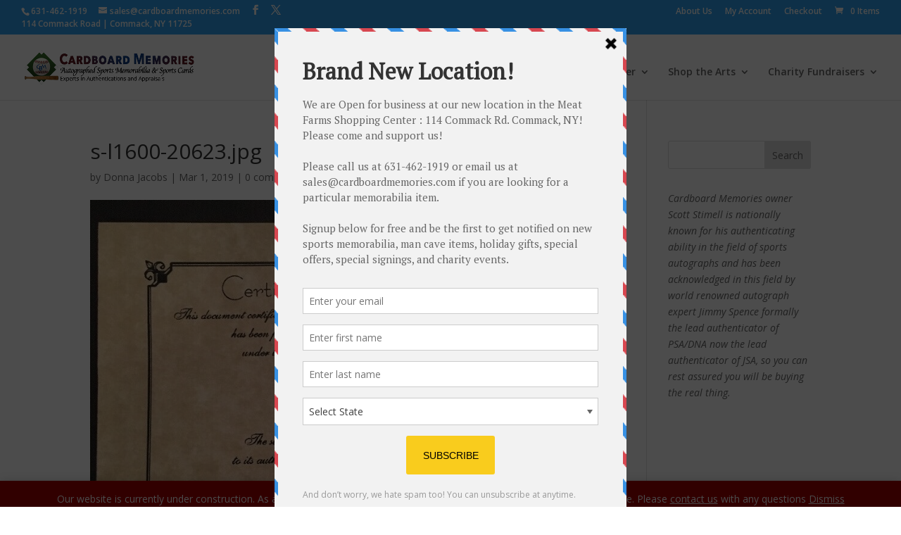

--- FILE ---
content_type: text/html; charset=UTF-8
request_url: https://www.cardboardmemories.com/?attachment_id=58025
body_size: 21221
content:
<!DOCTYPE html>
<html lang="en-US">
<head>
	<meta charset="UTF-8" />
<meta http-equiv="X-UA-Compatible" content="IE=edge">
	<link rel="pingback" href="https://www.cardboardmemories.com/xmlrpc.php" />

	<script type="text/javascript">
		document.documentElement.className = 'js';
	</script>

	<meta name='robots' content='index, follow, max-image-preview:large, max-snippet:-1, max-video-preview:-1' />

<!-- Google Tag Manager for WordPress by gtm4wp.com -->
<script data-cfasync="false" data-pagespeed-no-defer>
	var gtm4wp_datalayer_name = "dataLayer";
	var dataLayer = dataLayer || [];
</script>
<!-- End Google Tag Manager for WordPress by gtm4wp.com --><script type="text/javascript">
			let jqueryParams=[],jQuery=function(r){return jqueryParams=[...jqueryParams,r],jQuery},$=function(r){return jqueryParams=[...jqueryParams,r],$};window.jQuery=jQuery,window.$=jQuery;let customHeadScripts=!1;jQuery.fn=jQuery.prototype={},$.fn=jQuery.prototype={},jQuery.noConflict=function(r){if(window.jQuery)return jQuery=window.jQuery,$=window.jQuery,customHeadScripts=!0,jQuery.noConflict},jQuery.ready=function(r){jqueryParams=[...jqueryParams,r]},$.ready=function(r){jqueryParams=[...jqueryParams,r]},jQuery.load=function(r){jqueryParams=[...jqueryParams,r]},$.load=function(r){jqueryParams=[...jqueryParams,r]},jQuery.fn.ready=function(r){jqueryParams=[...jqueryParams,r]},$.fn.ready=function(r){jqueryParams=[...jqueryParams,r]};</script>
	<!-- This site is optimized with the Yoast SEO plugin v24.8.1 - https://yoast.com/wordpress/plugins/seo/ -->
	<title>s-l1600-20623.jpg - Cardboard Memories</title>
	<link rel="canonical" href="https://www.cardboardmemories.com/" />
	<meta property="og:locale" content="en_US" />
	<meta property="og:type" content="article" />
	<meta property="og:title" content="s-l1600-20623.jpg - Cardboard Memories" />
	<meta property="og:url" content="https://www.cardboardmemories.com/" />
	<meta property="og:site_name" content="Cardboard Memories" />
	<meta property="og:image" content="https://www.cardboardmemories.com" />
	<meta property="og:image:width" content="887" />
	<meta property="og:image:height" content="700" />
	<meta property="og:image:type" content="image/jpeg" />
	<script type="application/ld+json" class="yoast-schema-graph">{"@context":"https://schema.org","@graph":[{"@type":"WebPage","@id":"https://www.cardboardmemories.com/","url":"https://www.cardboardmemories.com/","name":"s-l1600-20623.jpg - Cardboard Memories","isPartOf":{"@id":"https://www.cardboardmemories.com/#website"},"primaryImageOfPage":{"@id":"https://www.cardboardmemories.com/#primaryimage"},"image":{"@id":"https://www.cardboardmemories.com/#primaryimage"},"thumbnailUrl":"https://www.cardboardmemories.com/wp-content/uploads/s-l1600-20623.jpg","datePublished":"2019-03-01T14:58:07+00:00","breadcrumb":{"@id":"https://www.cardboardmemories.com/#breadcrumb"},"inLanguage":"en-US","potentialAction":[{"@type":"ReadAction","target":["https://www.cardboardmemories.com/"]}]},{"@type":"ImageObject","inLanguage":"en-US","@id":"https://www.cardboardmemories.com/#primaryimage","url":"https://www.cardboardmemories.com/wp-content/uploads/s-l1600-20623.jpg","contentUrl":"https://www.cardboardmemories.com/wp-content/uploads/s-l1600-20623.jpg","width":887,"height":700},{"@type":"BreadcrumbList","@id":"https://www.cardboardmemories.com/#breadcrumb","itemListElement":[{"@type":"ListItem","position":1,"name":"Home","item":"https://www.cardboardmemories.com/"},{"@type":"ListItem","position":2,"name":"Roger Clemens signed†2000 World Series Yankees Baseball Tri Star COA Autograph","item":"https://www.cardboardmemories.com/product/roger-clemens-signed%e2%80%a02000-world-series-yankees-baseball-tri-star-coa-autograph/"},{"@type":"ListItem","position":3,"name":"s-l1600-20623.jpg"}]},{"@type":"WebSite","@id":"https://www.cardboardmemories.com/#website","url":"https://www.cardboardmemories.com/","name":"Cardboard Memories","description":"Autographed Sports Memorabilia","potentialAction":[{"@type":"SearchAction","target":{"@type":"EntryPoint","urlTemplate":"https://www.cardboardmemories.com/?s={search_term_string}"},"query-input":{"@type":"PropertyValueSpecification","valueRequired":true,"valueName":"search_term_string"}}],"inLanguage":"en-US"}]}</script>
	<!-- / Yoast SEO plugin. -->


<link rel='dns-prefetch' href='//fonts.googleapis.com' />
<link rel="alternate" type="application/rss+xml" title="Cardboard Memories &raquo; Feed" href="https://www.cardboardmemories.com/feed/" />
<link rel="alternate" type="application/rss+xml" title="Cardboard Memories &raquo; Comments Feed" href="https://www.cardboardmemories.com/comments/feed/" />
<link rel="alternate" type="application/rss+xml" title="Cardboard Memories &raquo; s-l1600-20623.jpg Comments Feed" href="https://www.cardboardmemories.com/?attachment_id=58025/feed/" />
<meta content="Divi Child v.1.0" name="generator"/><link rel='stylesheet' id='wp-block-library-css' href='https://www.cardboardmemories.com/wp-includes/css/dist/block-library/style.min.css?ver=6.7.4' type='text/css' media='all' />
<style id='wp-block-library-theme-inline-css' type='text/css'>
.wp-block-audio :where(figcaption){color:#555;font-size:13px;text-align:center}.is-dark-theme .wp-block-audio :where(figcaption){color:#ffffffa6}.wp-block-audio{margin:0 0 1em}.wp-block-code{border:1px solid #ccc;border-radius:4px;font-family:Menlo,Consolas,monaco,monospace;padding:.8em 1em}.wp-block-embed :where(figcaption){color:#555;font-size:13px;text-align:center}.is-dark-theme .wp-block-embed :where(figcaption){color:#ffffffa6}.wp-block-embed{margin:0 0 1em}.blocks-gallery-caption{color:#555;font-size:13px;text-align:center}.is-dark-theme .blocks-gallery-caption{color:#ffffffa6}:root :where(.wp-block-image figcaption){color:#555;font-size:13px;text-align:center}.is-dark-theme :root :where(.wp-block-image figcaption){color:#ffffffa6}.wp-block-image{margin:0 0 1em}.wp-block-pullquote{border-bottom:4px solid;border-top:4px solid;color:currentColor;margin-bottom:1.75em}.wp-block-pullquote cite,.wp-block-pullquote footer,.wp-block-pullquote__citation{color:currentColor;font-size:.8125em;font-style:normal;text-transform:uppercase}.wp-block-quote{border-left:.25em solid;margin:0 0 1.75em;padding-left:1em}.wp-block-quote cite,.wp-block-quote footer{color:currentColor;font-size:.8125em;font-style:normal;position:relative}.wp-block-quote:where(.has-text-align-right){border-left:none;border-right:.25em solid;padding-left:0;padding-right:1em}.wp-block-quote:where(.has-text-align-center){border:none;padding-left:0}.wp-block-quote.is-large,.wp-block-quote.is-style-large,.wp-block-quote:where(.is-style-plain){border:none}.wp-block-search .wp-block-search__label{font-weight:700}.wp-block-search__button{border:1px solid #ccc;padding:.375em .625em}:where(.wp-block-group.has-background){padding:1.25em 2.375em}.wp-block-separator.has-css-opacity{opacity:.4}.wp-block-separator{border:none;border-bottom:2px solid;margin-left:auto;margin-right:auto}.wp-block-separator.has-alpha-channel-opacity{opacity:1}.wp-block-separator:not(.is-style-wide):not(.is-style-dots){width:100px}.wp-block-separator.has-background:not(.is-style-dots){border-bottom:none;height:1px}.wp-block-separator.has-background:not(.is-style-wide):not(.is-style-dots){height:2px}.wp-block-table{margin:0 0 1em}.wp-block-table td,.wp-block-table th{word-break:normal}.wp-block-table :where(figcaption){color:#555;font-size:13px;text-align:center}.is-dark-theme .wp-block-table :where(figcaption){color:#ffffffa6}.wp-block-video :where(figcaption){color:#555;font-size:13px;text-align:center}.is-dark-theme .wp-block-video :where(figcaption){color:#ffffffa6}.wp-block-video{margin:0 0 1em}:root :where(.wp-block-template-part.has-background){margin-bottom:0;margin-top:0;padding:1.25em 2.375em}
</style>
<style id='global-styles-inline-css' type='text/css'>
:root{--wp--preset--aspect-ratio--square: 1;--wp--preset--aspect-ratio--4-3: 4/3;--wp--preset--aspect-ratio--3-4: 3/4;--wp--preset--aspect-ratio--3-2: 3/2;--wp--preset--aspect-ratio--2-3: 2/3;--wp--preset--aspect-ratio--16-9: 16/9;--wp--preset--aspect-ratio--9-16: 9/16;--wp--preset--color--black: #000000;--wp--preset--color--cyan-bluish-gray: #abb8c3;--wp--preset--color--white: #ffffff;--wp--preset--color--pale-pink: #f78da7;--wp--preset--color--vivid-red: #cf2e2e;--wp--preset--color--luminous-vivid-orange: #ff6900;--wp--preset--color--luminous-vivid-amber: #fcb900;--wp--preset--color--light-green-cyan: #7bdcb5;--wp--preset--color--vivid-green-cyan: #00d084;--wp--preset--color--pale-cyan-blue: #8ed1fc;--wp--preset--color--vivid-cyan-blue: #0693e3;--wp--preset--color--vivid-purple: #9b51e0;--wp--preset--gradient--vivid-cyan-blue-to-vivid-purple: linear-gradient(135deg,rgba(6,147,227,1) 0%,rgb(155,81,224) 100%);--wp--preset--gradient--light-green-cyan-to-vivid-green-cyan: linear-gradient(135deg,rgb(122,220,180) 0%,rgb(0,208,130) 100%);--wp--preset--gradient--luminous-vivid-amber-to-luminous-vivid-orange: linear-gradient(135deg,rgba(252,185,0,1) 0%,rgba(255,105,0,1) 100%);--wp--preset--gradient--luminous-vivid-orange-to-vivid-red: linear-gradient(135deg,rgba(255,105,0,1) 0%,rgb(207,46,46) 100%);--wp--preset--gradient--very-light-gray-to-cyan-bluish-gray: linear-gradient(135deg,rgb(238,238,238) 0%,rgb(169,184,195) 100%);--wp--preset--gradient--cool-to-warm-spectrum: linear-gradient(135deg,rgb(74,234,220) 0%,rgb(151,120,209) 20%,rgb(207,42,186) 40%,rgb(238,44,130) 60%,rgb(251,105,98) 80%,rgb(254,248,76) 100%);--wp--preset--gradient--blush-light-purple: linear-gradient(135deg,rgb(255,206,236) 0%,rgb(152,150,240) 100%);--wp--preset--gradient--blush-bordeaux: linear-gradient(135deg,rgb(254,205,165) 0%,rgb(254,45,45) 50%,rgb(107,0,62) 100%);--wp--preset--gradient--luminous-dusk: linear-gradient(135deg,rgb(255,203,112) 0%,rgb(199,81,192) 50%,rgb(65,88,208) 100%);--wp--preset--gradient--pale-ocean: linear-gradient(135deg,rgb(255,245,203) 0%,rgb(182,227,212) 50%,rgb(51,167,181) 100%);--wp--preset--gradient--electric-grass: linear-gradient(135deg,rgb(202,248,128) 0%,rgb(113,206,126) 100%);--wp--preset--gradient--midnight: linear-gradient(135deg,rgb(2,3,129) 0%,rgb(40,116,252) 100%);--wp--preset--font-size--small: 13px;--wp--preset--font-size--medium: 20px;--wp--preset--font-size--large: 36px;--wp--preset--font-size--x-large: 42px;--wp--preset--font-family--inter: "Inter", sans-serif;--wp--preset--font-family--cardo: Cardo;--wp--preset--spacing--20: 0.44rem;--wp--preset--spacing--30: 0.67rem;--wp--preset--spacing--40: 1rem;--wp--preset--spacing--50: 1.5rem;--wp--preset--spacing--60: 2.25rem;--wp--preset--spacing--70: 3.38rem;--wp--preset--spacing--80: 5.06rem;--wp--preset--shadow--natural: 6px 6px 9px rgba(0, 0, 0, 0.2);--wp--preset--shadow--deep: 12px 12px 50px rgba(0, 0, 0, 0.4);--wp--preset--shadow--sharp: 6px 6px 0px rgba(0, 0, 0, 0.2);--wp--preset--shadow--outlined: 6px 6px 0px -3px rgba(255, 255, 255, 1), 6px 6px rgba(0, 0, 0, 1);--wp--preset--shadow--crisp: 6px 6px 0px rgba(0, 0, 0, 1);}:root { --wp--style--global--content-size: 823px;--wp--style--global--wide-size: 1080px; }:where(body) { margin: 0; }.wp-site-blocks > .alignleft { float: left; margin-right: 2em; }.wp-site-blocks > .alignright { float: right; margin-left: 2em; }.wp-site-blocks > .aligncenter { justify-content: center; margin-left: auto; margin-right: auto; }:where(.is-layout-flex){gap: 0.5em;}:where(.is-layout-grid){gap: 0.5em;}.is-layout-flow > .alignleft{float: left;margin-inline-start: 0;margin-inline-end: 2em;}.is-layout-flow > .alignright{float: right;margin-inline-start: 2em;margin-inline-end: 0;}.is-layout-flow > .aligncenter{margin-left: auto !important;margin-right: auto !important;}.is-layout-constrained > .alignleft{float: left;margin-inline-start: 0;margin-inline-end: 2em;}.is-layout-constrained > .alignright{float: right;margin-inline-start: 2em;margin-inline-end: 0;}.is-layout-constrained > .aligncenter{margin-left: auto !important;margin-right: auto !important;}.is-layout-constrained > :where(:not(.alignleft):not(.alignright):not(.alignfull)){max-width: var(--wp--style--global--content-size);margin-left: auto !important;margin-right: auto !important;}.is-layout-constrained > .alignwide{max-width: var(--wp--style--global--wide-size);}body .is-layout-flex{display: flex;}.is-layout-flex{flex-wrap: wrap;align-items: center;}.is-layout-flex > :is(*, div){margin: 0;}body .is-layout-grid{display: grid;}.is-layout-grid > :is(*, div){margin: 0;}body{padding-top: 0px;padding-right: 0px;padding-bottom: 0px;padding-left: 0px;}:root :where(.wp-element-button, .wp-block-button__link){background-color: #32373c;border-width: 0;color: #fff;font-family: inherit;font-size: inherit;line-height: inherit;padding: calc(0.667em + 2px) calc(1.333em + 2px);text-decoration: none;}.has-black-color{color: var(--wp--preset--color--black) !important;}.has-cyan-bluish-gray-color{color: var(--wp--preset--color--cyan-bluish-gray) !important;}.has-white-color{color: var(--wp--preset--color--white) !important;}.has-pale-pink-color{color: var(--wp--preset--color--pale-pink) !important;}.has-vivid-red-color{color: var(--wp--preset--color--vivid-red) !important;}.has-luminous-vivid-orange-color{color: var(--wp--preset--color--luminous-vivid-orange) !important;}.has-luminous-vivid-amber-color{color: var(--wp--preset--color--luminous-vivid-amber) !important;}.has-light-green-cyan-color{color: var(--wp--preset--color--light-green-cyan) !important;}.has-vivid-green-cyan-color{color: var(--wp--preset--color--vivid-green-cyan) !important;}.has-pale-cyan-blue-color{color: var(--wp--preset--color--pale-cyan-blue) !important;}.has-vivid-cyan-blue-color{color: var(--wp--preset--color--vivid-cyan-blue) !important;}.has-vivid-purple-color{color: var(--wp--preset--color--vivid-purple) !important;}.has-black-background-color{background-color: var(--wp--preset--color--black) !important;}.has-cyan-bluish-gray-background-color{background-color: var(--wp--preset--color--cyan-bluish-gray) !important;}.has-white-background-color{background-color: var(--wp--preset--color--white) !important;}.has-pale-pink-background-color{background-color: var(--wp--preset--color--pale-pink) !important;}.has-vivid-red-background-color{background-color: var(--wp--preset--color--vivid-red) !important;}.has-luminous-vivid-orange-background-color{background-color: var(--wp--preset--color--luminous-vivid-orange) !important;}.has-luminous-vivid-amber-background-color{background-color: var(--wp--preset--color--luminous-vivid-amber) !important;}.has-light-green-cyan-background-color{background-color: var(--wp--preset--color--light-green-cyan) !important;}.has-vivid-green-cyan-background-color{background-color: var(--wp--preset--color--vivid-green-cyan) !important;}.has-pale-cyan-blue-background-color{background-color: var(--wp--preset--color--pale-cyan-blue) !important;}.has-vivid-cyan-blue-background-color{background-color: var(--wp--preset--color--vivid-cyan-blue) !important;}.has-vivid-purple-background-color{background-color: var(--wp--preset--color--vivid-purple) !important;}.has-black-border-color{border-color: var(--wp--preset--color--black) !important;}.has-cyan-bluish-gray-border-color{border-color: var(--wp--preset--color--cyan-bluish-gray) !important;}.has-white-border-color{border-color: var(--wp--preset--color--white) !important;}.has-pale-pink-border-color{border-color: var(--wp--preset--color--pale-pink) !important;}.has-vivid-red-border-color{border-color: var(--wp--preset--color--vivid-red) !important;}.has-luminous-vivid-orange-border-color{border-color: var(--wp--preset--color--luminous-vivid-orange) !important;}.has-luminous-vivid-amber-border-color{border-color: var(--wp--preset--color--luminous-vivid-amber) !important;}.has-light-green-cyan-border-color{border-color: var(--wp--preset--color--light-green-cyan) !important;}.has-vivid-green-cyan-border-color{border-color: var(--wp--preset--color--vivid-green-cyan) !important;}.has-pale-cyan-blue-border-color{border-color: var(--wp--preset--color--pale-cyan-blue) !important;}.has-vivid-cyan-blue-border-color{border-color: var(--wp--preset--color--vivid-cyan-blue) !important;}.has-vivid-purple-border-color{border-color: var(--wp--preset--color--vivid-purple) !important;}.has-vivid-cyan-blue-to-vivid-purple-gradient-background{background: var(--wp--preset--gradient--vivid-cyan-blue-to-vivid-purple) !important;}.has-light-green-cyan-to-vivid-green-cyan-gradient-background{background: var(--wp--preset--gradient--light-green-cyan-to-vivid-green-cyan) !important;}.has-luminous-vivid-amber-to-luminous-vivid-orange-gradient-background{background: var(--wp--preset--gradient--luminous-vivid-amber-to-luminous-vivid-orange) !important;}.has-luminous-vivid-orange-to-vivid-red-gradient-background{background: var(--wp--preset--gradient--luminous-vivid-orange-to-vivid-red) !important;}.has-very-light-gray-to-cyan-bluish-gray-gradient-background{background: var(--wp--preset--gradient--very-light-gray-to-cyan-bluish-gray) !important;}.has-cool-to-warm-spectrum-gradient-background{background: var(--wp--preset--gradient--cool-to-warm-spectrum) !important;}.has-blush-light-purple-gradient-background{background: var(--wp--preset--gradient--blush-light-purple) !important;}.has-blush-bordeaux-gradient-background{background: var(--wp--preset--gradient--blush-bordeaux) !important;}.has-luminous-dusk-gradient-background{background: var(--wp--preset--gradient--luminous-dusk) !important;}.has-pale-ocean-gradient-background{background: var(--wp--preset--gradient--pale-ocean) !important;}.has-electric-grass-gradient-background{background: var(--wp--preset--gradient--electric-grass) !important;}.has-midnight-gradient-background{background: var(--wp--preset--gradient--midnight) !important;}.has-small-font-size{font-size: var(--wp--preset--font-size--small) !important;}.has-medium-font-size{font-size: var(--wp--preset--font-size--medium) !important;}.has-large-font-size{font-size: var(--wp--preset--font-size--large) !important;}.has-x-large-font-size{font-size: var(--wp--preset--font-size--x-large) !important;}.has-inter-font-family{font-family: var(--wp--preset--font-family--inter) !important;}.has-cardo-font-family{font-family: var(--wp--preset--font-family--cardo) !important;}
:where(.wp-block-post-template.is-layout-flex){gap: 1.25em;}:where(.wp-block-post-template.is-layout-grid){gap: 1.25em;}
:where(.wp-block-columns.is-layout-flex){gap: 2em;}:where(.wp-block-columns.is-layout-grid){gap: 2em;}
:root :where(.wp-block-pullquote){font-size: 1.5em;line-height: 1.6;}
</style>
<link rel='stylesheet' id='woocommerce-layout-css' href='https://www.cardboardmemories.com/wp-content/plugins/woocommerce/assets/css/woocommerce-layout.css?ver=9.7.2' type='text/css' media='all' />
<link rel='stylesheet' id='woocommerce-smallscreen-css' href='https://www.cardboardmemories.com/wp-content/plugins/woocommerce/assets/css/woocommerce-smallscreen.css?ver=9.7.2' type='text/css' media='only screen and (max-width: 768px)' />
<link rel='stylesheet' id='woocommerce-general-css' href='https://www.cardboardmemories.com/wp-content/plugins/woocommerce/assets/css/woocommerce.css?ver=9.7.2' type='text/css' media='all' />
<style id='woocommerce-inline-inline-css' type='text/css'>
.woocommerce form .form-row .required { visibility: visible; }
</style>
<link rel='stylesheet' id='aws-pro-style-css' href='https://www.cardboardmemories.com/wp-content/plugins/advanced-woo-search-pro/assets/css/common.css?ver=1.86' type='text/css' media='all' />
<link rel='stylesheet' id='brands-styles-css' href='https://www.cardboardmemories.com/wp-content/plugins/woocommerce/assets/css/brands.css?ver=9.7.2' type='text/css' media='all' />
<link rel='stylesheet' id='et-divi-open-sans-css' href='https://fonts.googleapis.com/css?family=Open+Sans:300italic,400italic,600italic,700italic,800italic,400,300,600,700,800&#038;subset=latin,latin-ext&#038;display=swap' type='text/css' media='all' />
<style id='divi-style-parent-inline-inline-css' type='text/css'>
/*!
Theme Name: Divi
Theme URI: http://www.elegantthemes.com/gallery/divi/
Version: 4.27.4
Description: Smart. Flexible. Beautiful. Divi is the most powerful theme in our collection.
Author: Elegant Themes
Author URI: http://www.elegantthemes.com
License: GNU General Public License v2
License URI: http://www.gnu.org/licenses/gpl-2.0.html
*/

a,abbr,acronym,address,applet,b,big,blockquote,body,center,cite,code,dd,del,dfn,div,dl,dt,em,fieldset,font,form,h1,h2,h3,h4,h5,h6,html,i,iframe,img,ins,kbd,label,legend,li,object,ol,p,pre,q,s,samp,small,span,strike,strong,sub,sup,tt,u,ul,var{margin:0;padding:0;border:0;outline:0;font-size:100%;-ms-text-size-adjust:100%;-webkit-text-size-adjust:100%;vertical-align:baseline;background:transparent}body{line-height:1}ol,ul{list-style:none}blockquote,q{quotes:none}blockquote:after,blockquote:before,q:after,q:before{content:"";content:none}blockquote{margin:20px 0 30px;border-left:5px solid;padding-left:20px}:focus{outline:0}del{text-decoration:line-through}pre{overflow:auto;padding:10px}figure{margin:0}table{border-collapse:collapse;border-spacing:0}article,aside,footer,header,hgroup,nav,section{display:block}body{font-family:Open Sans,Arial,sans-serif;font-size:14px;color:#666;background-color:#fff;line-height:1.7em;font-weight:500;-webkit-font-smoothing:antialiased;-moz-osx-font-smoothing:grayscale}body.page-template-page-template-blank-php #page-container{padding-top:0!important}body.et_cover_background{background-size:cover!important;background-position:top!important;background-repeat:no-repeat!important;background-attachment:fixed}a{color:#2ea3f2}a,a:hover{text-decoration:none}p{padding-bottom:1em}p:not(.has-background):last-of-type{padding-bottom:0}p.et_normal_padding{padding-bottom:1em}strong{font-weight:700}cite,em,i{font-style:italic}code,pre{font-family:Courier New,monospace;margin-bottom:10px}ins{text-decoration:none}sub,sup{height:0;line-height:1;position:relative;vertical-align:baseline}sup{bottom:.8em}sub{top:.3em}dl{margin:0 0 1.5em}dl dt{font-weight:700}dd{margin-left:1.5em}blockquote p{padding-bottom:0}embed,iframe,object,video{max-width:100%}h1,h2,h3,h4,h5,h6{color:#333;padding-bottom:10px;line-height:1em;font-weight:500}h1 a,h2 a,h3 a,h4 a,h5 a,h6 a{color:inherit}h1{font-size:30px}h2{font-size:26px}h3{font-size:22px}h4{font-size:18px}h5{font-size:16px}h6{font-size:14px}input{-webkit-appearance:none}input[type=checkbox]{-webkit-appearance:checkbox}input[type=radio]{-webkit-appearance:radio}input.text,input.title,input[type=email],input[type=password],input[type=tel],input[type=text],select,textarea{background-color:#fff;border:1px solid #bbb;padding:2px;color:#4e4e4e}input.text:focus,input.title:focus,input[type=text]:focus,select:focus,textarea:focus{border-color:#2d3940;color:#3e3e3e}input.text,input.title,input[type=text],select,textarea{margin:0}textarea{padding:4px}button,input,select,textarea{font-family:inherit}img{max-width:100%;height:auto}.clear{clear:both}br.clear{margin:0;padding:0}.pagination{clear:both}#et_search_icon:hover,.et-social-icon a:hover,.et_password_protected_form .et_submit_button,.form-submit .et_pb_buttontton.alt.disabled,.nav-single a,.posted_in a{color:#2ea3f2}.et-search-form,blockquote{border-color:#2ea3f2}#main-content{background-color:#fff}.container{width:80%;max-width:1080px;margin:auto;position:relative}body:not(.et-tb) #main-content .container,body:not(.et-tb-has-header) #main-content .container{padding-top:58px}.et_full_width_page #main-content .container:before{display:none}.main_title{margin-bottom:20px}.et_password_protected_form .et_submit_button:hover,.form-submit .et_pb_button:hover{background:rgba(0,0,0,.05)}.et_button_icon_visible .et_pb_button{padding-right:2em;padding-left:.7em}.et_button_icon_visible .et_pb_button:after{opacity:1;margin-left:0}.et_button_left .et_pb_button:hover:after{left:.15em}.et_button_left .et_pb_button:after{margin-left:0;left:1em}.et_button_icon_visible.et_button_left .et_pb_button,.et_button_left .et_pb_button:hover,.et_button_left .et_pb_module .et_pb_button:hover{padding-left:2em;padding-right:.7em}.et_button_icon_visible.et_button_left .et_pb_button:after,.et_button_left .et_pb_button:hover:after{left:.15em}.et_password_protected_form .et_submit_button:hover,.form-submit .et_pb_button:hover{padding:.3em 1em}.et_button_no_icon .et_pb_button:after{display:none}.et_button_no_icon.et_button_icon_visible.et_button_left .et_pb_button,.et_button_no_icon.et_button_left .et_pb_button:hover,.et_button_no_icon .et_pb_button,.et_button_no_icon .et_pb_button:hover{padding:.3em 1em!important}.et_button_custom_icon .et_pb_button:after{line-height:1.7em}.et_button_custom_icon.et_button_icon_visible .et_pb_button:after,.et_button_custom_icon .et_pb_button:hover:after{margin-left:.3em}#left-area .post_format-post-format-gallery .wp-block-gallery:first-of-type{padding:0;margin-bottom:-16px}.entry-content table:not(.variations){border:1px solid #eee;margin:0 0 15px;text-align:left;width:100%}.entry-content thead th,.entry-content tr th{color:#555;font-weight:700;padding:9px 24px}.entry-content tr td{border-top:1px solid #eee;padding:6px 24px}#left-area ul,.entry-content ul,.et-l--body ul,.et-l--footer ul,.et-l--header ul{list-style-type:disc;padding:0 0 23px 1em;line-height:26px}#left-area ol,.entry-content ol,.et-l--body ol,.et-l--footer ol,.et-l--header ol{list-style-type:decimal;list-style-position:inside;padding:0 0 23px;line-height:26px}#left-area ul li ul,.entry-content ul li ol{padding:2px 0 2px 20px}#left-area ol li ul,.entry-content ol li ol,.et-l--body ol li ol,.et-l--footer ol li ol,.et-l--header ol li ol{padding:2px 0 2px 35px}#left-area ul.wp-block-gallery{display:-webkit-box;display:-ms-flexbox;display:flex;-ms-flex-wrap:wrap;flex-wrap:wrap;list-style-type:none;padding:0}#left-area ul.products{padding:0!important;line-height:1.7!important;list-style:none!important}.gallery-item a{display:block}.gallery-caption,.gallery-item a{width:90%}#wpadminbar{z-index:100001}#left-area .post-meta{font-size:14px;padding-bottom:15px}#left-area .post-meta a{text-decoration:none;color:#666}#left-area .et_featured_image{padding-bottom:7px}.single .post{padding-bottom:25px}body.single .et_audio_content{margin-bottom:-6px}.nav-single a{text-decoration:none;color:#2ea3f2;font-size:14px;font-weight:400}.nav-previous{float:left}.nav-next{float:right}.et_password_protected_form p input{background-color:#eee;border:none!important;width:100%!important;border-radius:0!important;font-size:14px;color:#999!important;padding:16px!important;-webkit-box-sizing:border-box;box-sizing:border-box}.et_password_protected_form label{display:none}.et_password_protected_form .et_submit_button{font-family:inherit;display:block;float:right;margin:8px auto 0;cursor:pointer}.post-password-required p.nocomments.container{max-width:100%}.post-password-required p.nocomments.container:before{display:none}.aligncenter,div.post .new-post .aligncenter{display:block;margin-left:auto;margin-right:auto}.wp-caption{border:1px solid #ddd;text-align:center;background-color:#f3f3f3;margin-bottom:10px;max-width:96%;padding:8px}.wp-caption.alignleft{margin:0 30px 20px 0}.wp-caption.alignright{margin:0 0 20px 30px}.wp-caption img{margin:0;padding:0;border:0}.wp-caption p.wp-caption-text{font-size:12px;padding:0 4px 5px;margin:0}.alignright{float:right}.alignleft{float:left}img.alignleft{display:inline;float:left;margin-right:15px}img.alignright{display:inline;float:right;margin-left:15px}.page.et_pb_pagebuilder_layout #main-content{background-color:transparent}body #main-content .et_builder_inner_content>h1,body #main-content .et_builder_inner_content>h2,body #main-content .et_builder_inner_content>h3,body #main-content .et_builder_inner_content>h4,body #main-content .et_builder_inner_content>h5,body #main-content .et_builder_inner_content>h6{line-height:1.4em}body #main-content .et_builder_inner_content>p{line-height:1.7em}.wp-block-pullquote{margin:20px 0 30px}.wp-block-pullquote.has-background blockquote{border-left:none}.wp-block-group.has-background{padding:1.5em 1.5em .5em}@media (min-width:981px){#left-area{width:79.125%;padding-bottom:23px}#main-content .container:before{content:"";position:absolute;top:0;height:100%;width:1px;background-color:#e2e2e2}.et_full_width_page #left-area,.et_no_sidebar #left-area{float:none;width:100%!important}.et_full_width_page #left-area{padding-bottom:0}.et_no_sidebar #main-content .container:before{display:none}}@media (max-width:980px){#page-container{padding-top:80px}.et-tb #page-container,.et-tb-has-header #page-container{padding-top:0!important}#left-area,#sidebar{width:100%!important}#main-content .container:before{display:none!important}.et_full_width_page .et_gallery_item:nth-child(4n+1){clear:none}}@media print{#page-container{padding-top:0!important}}#wp-admin-bar-et-use-visual-builder a:before{font-family:ETmodules!important;content:"\e625";font-size:30px!important;width:28px;margin-top:-3px;color:#974df3!important}#wp-admin-bar-et-use-visual-builder:hover a:before{color:#fff!important}#wp-admin-bar-et-use-visual-builder:hover a,#wp-admin-bar-et-use-visual-builder a:hover{transition:background-color .5s ease;-webkit-transition:background-color .5s ease;-moz-transition:background-color .5s ease;background-color:#7e3bd0!important;color:#fff!important}* html .clearfix,:first-child+html .clearfix{zoom:1}.iphone .et_pb_section_video_bg video::-webkit-media-controls-start-playback-button{display:none!important;-webkit-appearance:none}.et_mobile_device .et_pb_section_parallax .et_pb_parallax_css{background-attachment:scroll}.et-social-facebook a.icon:before{content:"\e093"}.et-social-twitter a.icon:before{content:"\e094"}.et-social-google-plus a.icon:before{content:"\e096"}.et-social-instagram a.icon:before{content:"\e09a"}.et-social-rss a.icon:before{content:"\e09e"}.ai1ec-single-event:after{content:" ";display:table;clear:both}.evcal_event_details .evcal_evdata_cell .eventon_details_shading_bot.eventon_details_shading_bot{z-index:3}.wp-block-divi-layout{margin-bottom:1em}*{-webkit-box-sizing:border-box;box-sizing:border-box}#et-info-email:before,#et-info-phone:before,#et_search_icon:before,.comment-reply-link:after,.et-cart-info span:before,.et-pb-arrow-next:before,.et-pb-arrow-prev:before,.et-social-icon a:before,.et_audio_container .mejs-playpause-button button:before,.et_audio_container .mejs-volume-button button:before,.et_overlay:before,.et_password_protected_form .et_submit_button:after,.et_pb_button:after,.et_pb_contact_reset:after,.et_pb_contact_submit:after,.et_pb_font_icon:before,.et_pb_newsletter_button:after,.et_pb_pricing_table_button:after,.et_pb_promo_button:after,.et_pb_testimonial:before,.et_pb_toggle_title:before,.form-submit .et_pb_button:after,.mobile_menu_bar:before,a.et_pb_more_button:after{font-family:ETmodules!important;speak:none;font-style:normal;font-weight:400;-webkit-font-feature-settings:normal;font-feature-settings:normal;font-variant:normal;text-transform:none;line-height:1;-webkit-font-smoothing:antialiased;-moz-osx-font-smoothing:grayscale;text-shadow:0 0;direction:ltr}.et-pb-icon,.et_pb_custom_button_icon.et_pb_button:after,.et_pb_login .et_pb_custom_button_icon.et_pb_button:after,.et_pb_woo_custom_button_icon .button.et_pb_custom_button_icon.et_pb_button:after,.et_pb_woo_custom_button_icon .button.et_pb_custom_button_icon.et_pb_button:hover:after{content:attr(data-icon)}.et-pb-icon{font-family:ETmodules;speak:none;font-weight:400;-webkit-font-feature-settings:normal;font-feature-settings:normal;font-variant:normal;text-transform:none;line-height:1;-webkit-font-smoothing:antialiased;font-size:96px;font-style:normal;display:inline-block;-webkit-box-sizing:border-box;box-sizing:border-box;direction:ltr}#et-ajax-saving{display:none;-webkit-transition:background .3s,-webkit-box-shadow .3s;transition:background .3s,-webkit-box-shadow .3s;transition:background .3s,box-shadow .3s;transition:background .3s,box-shadow .3s,-webkit-box-shadow .3s;-webkit-box-shadow:rgba(0,139,219,.247059) 0 0 60px;box-shadow:0 0 60px rgba(0,139,219,.247059);position:fixed;top:50%;left:50%;width:50px;height:50px;background:#fff;border-radius:50px;margin:-25px 0 0 -25px;z-index:999999;text-align:center}#et-ajax-saving img{margin:9px}.et-safe-mode-indicator,.et-safe-mode-indicator:focus,.et-safe-mode-indicator:hover{-webkit-box-shadow:0 5px 10px rgba(41,196,169,.15);box-shadow:0 5px 10px rgba(41,196,169,.15);background:#29c4a9;color:#fff;font-size:14px;font-weight:600;padding:12px;line-height:16px;border-radius:3px;position:fixed;bottom:30px;right:30px;z-index:999999;text-decoration:none;font-family:Open Sans,sans-serif;-webkit-font-smoothing:antialiased;-moz-osx-font-smoothing:grayscale}.et_pb_button{font-size:20px;font-weight:500;padding:.3em 1em;line-height:1.7em!important;background-color:transparent;background-size:cover;background-position:50%;background-repeat:no-repeat;border:2px solid;border-radius:3px;-webkit-transition-duration:.2s;transition-duration:.2s;-webkit-transition-property:all!important;transition-property:all!important}.et_pb_button,.et_pb_button_inner{position:relative}.et_pb_button:hover,.et_pb_module .et_pb_button:hover{border:2px solid transparent;padding:.3em 2em .3em .7em}.et_pb_button:hover{background-color:hsla(0,0%,100%,.2)}.et_pb_bg_layout_light.et_pb_button:hover,.et_pb_bg_layout_light .et_pb_button:hover{background-color:rgba(0,0,0,.05)}.et_pb_button:after,.et_pb_button:before{font-size:32px;line-height:1em;content:"\35";opacity:0;position:absolute;margin-left:-1em;-webkit-transition:all .2s;transition:all .2s;text-transform:none;-webkit-font-feature-settings:"kern" off;font-feature-settings:"kern" off;font-variant:none;font-style:normal;font-weight:400;text-shadow:none}.et_pb_button.et_hover_enabled:hover:after,.et_pb_button.et_pb_hovered:hover:after{-webkit-transition:none!important;transition:none!important}.et_pb_button:before{display:none}.et_pb_button:hover:after{opacity:1;margin-left:0}.et_pb_column_1_3 h1,.et_pb_column_1_4 h1,.et_pb_column_1_5 h1,.et_pb_column_1_6 h1,.et_pb_column_2_5 h1{font-size:26px}.et_pb_column_1_3 h2,.et_pb_column_1_4 h2,.et_pb_column_1_5 h2,.et_pb_column_1_6 h2,.et_pb_column_2_5 h2{font-size:23px}.et_pb_column_1_3 h3,.et_pb_column_1_4 h3,.et_pb_column_1_5 h3,.et_pb_column_1_6 h3,.et_pb_column_2_5 h3{font-size:20px}.et_pb_column_1_3 h4,.et_pb_column_1_4 h4,.et_pb_column_1_5 h4,.et_pb_column_1_6 h4,.et_pb_column_2_5 h4{font-size:18px}.et_pb_column_1_3 h5,.et_pb_column_1_4 h5,.et_pb_column_1_5 h5,.et_pb_column_1_6 h5,.et_pb_column_2_5 h5{font-size:16px}.et_pb_column_1_3 h6,.et_pb_column_1_4 h6,.et_pb_column_1_5 h6,.et_pb_column_1_6 h6,.et_pb_column_2_5 h6{font-size:15px}.et_pb_bg_layout_dark,.et_pb_bg_layout_dark h1,.et_pb_bg_layout_dark h2,.et_pb_bg_layout_dark h3,.et_pb_bg_layout_dark h4,.et_pb_bg_layout_dark h5,.et_pb_bg_layout_dark h6{color:#fff!important}.et_pb_module.et_pb_text_align_left{text-align:left}.et_pb_module.et_pb_text_align_center{text-align:center}.et_pb_module.et_pb_text_align_right{text-align:right}.et_pb_module.et_pb_text_align_justified{text-align:justify}.clearfix:after{visibility:hidden;display:block;font-size:0;content:" ";clear:both;height:0}.et_pb_bg_layout_light .et_pb_more_button{color:#2ea3f2}.et_builder_inner_content{position:relative;z-index:1}header .et_builder_inner_content{z-index:2}.et_pb_css_mix_blend_mode_passthrough{mix-blend-mode:unset!important}.et_pb_image_container{margin:-20px -20px 29px}.et_pb_module_inner{position:relative}.et_hover_enabled_preview{z-index:2}.et_hover_enabled:hover{position:relative;z-index:2}.et_pb_all_tabs,.et_pb_module,.et_pb_posts_nav a,.et_pb_tab,.et_pb_with_background{position:relative;background-size:cover;background-position:50%;background-repeat:no-repeat}.et_pb_background_mask,.et_pb_background_pattern{bottom:0;left:0;position:absolute;right:0;top:0}.et_pb_background_mask{background-size:calc(100% + 2px) calc(100% + 2px);background-repeat:no-repeat;background-position:50%;overflow:hidden}.et_pb_background_pattern{background-position:0 0;background-repeat:repeat}.et_pb_with_border{position:relative;border:0 solid #333}.post-password-required .et_pb_row{padding:0;width:100%}.post-password-required .et_password_protected_form{min-height:0}body.et_pb_pagebuilder_layout.et_pb_show_title .post-password-required .et_password_protected_form h1,body:not(.et_pb_pagebuilder_layout) .post-password-required .et_password_protected_form h1{display:none}.et_pb_no_bg{padding:0!important}.et_overlay.et_pb_inline_icon:before,.et_pb_inline_icon:before{content:attr(data-icon)}.et_pb_more_button{color:inherit;text-shadow:none;text-decoration:none;display:inline-block;margin-top:20px}.et_parallax_bg_wrap{overflow:hidden;position:absolute;top:0;right:0;bottom:0;left:0}.et_parallax_bg{background-repeat:no-repeat;background-position:top;background-size:cover;position:absolute;bottom:0;left:0;width:100%;height:100%;display:block}.et_parallax_bg.et_parallax_bg__hover,.et_parallax_bg.et_parallax_bg_phone,.et_parallax_bg.et_parallax_bg_tablet,.et_parallax_gradient.et_parallax_gradient__hover,.et_parallax_gradient.et_parallax_gradient_phone,.et_parallax_gradient.et_parallax_gradient_tablet,.et_pb_section_parallax_hover:hover .et_parallax_bg:not(.et_parallax_bg__hover),.et_pb_section_parallax_hover:hover .et_parallax_gradient:not(.et_parallax_gradient__hover){display:none}.et_pb_section_parallax_hover:hover .et_parallax_bg.et_parallax_bg__hover,.et_pb_section_parallax_hover:hover .et_parallax_gradient.et_parallax_gradient__hover{display:block}.et_parallax_gradient{bottom:0;display:block;left:0;position:absolute;right:0;top:0}.et_pb_module.et_pb_section_parallax,.et_pb_posts_nav a.et_pb_section_parallax,.et_pb_tab.et_pb_section_parallax{position:relative}.et_pb_section_parallax .et_pb_parallax_css,.et_pb_slides .et_parallax_bg.et_pb_parallax_css{background-attachment:fixed}body.et-bfb .et_pb_section_parallax .et_pb_parallax_css,body.et-bfb .et_pb_slides .et_parallax_bg.et_pb_parallax_css{background-attachment:scroll;bottom:auto}.et_pb_section_parallax.et_pb_column .et_pb_module,.et_pb_section_parallax.et_pb_row .et_pb_column,.et_pb_section_parallax.et_pb_row .et_pb_module{z-index:9;position:relative}.et_pb_more_button:hover:after{opacity:1;margin-left:0}.et_pb_preload .et_pb_section_video_bg,.et_pb_preload>div{visibility:hidden}.et_pb_preload,.et_pb_section.et_pb_section_video.et_pb_preload{position:relative;background:#464646!important}.et_pb_preload:before{content:"";position:absolute;top:50%;left:50%;background:url(https://www.cardboardmemories.com/wp-content/themes/Divi/includes/builder/styles/images/preloader.gif) no-repeat;border-radius:32px;width:32px;height:32px;margin:-16px 0 0 -16px}.box-shadow-overlay{position:absolute;top:0;left:0;width:100%;height:100%;z-index:10;pointer-events:none}.et_pb_section>.box-shadow-overlay~.et_pb_row{z-index:11}body.safari .section_has_divider{will-change:transform}.et_pb_row>.box-shadow-overlay{z-index:8}.has-box-shadow-overlay{position:relative}.et_clickable{cursor:pointer}.screen-reader-text{border:0;clip:rect(1px,1px,1px,1px);-webkit-clip-path:inset(50%);clip-path:inset(50%);height:1px;margin:-1px;overflow:hidden;padding:0;position:absolute!important;width:1px;word-wrap:normal!important}.et_multi_view_hidden,.et_multi_view_hidden_image{display:none!important}@keyframes multi-view-image-fade{0%{opacity:0}10%{opacity:.1}20%{opacity:.2}30%{opacity:.3}40%{opacity:.4}50%{opacity:.5}60%{opacity:.6}70%{opacity:.7}80%{opacity:.8}90%{opacity:.9}to{opacity:1}}.et_multi_view_image__loading{visibility:hidden}.et_multi_view_image__loaded{-webkit-animation:multi-view-image-fade .5s;animation:multi-view-image-fade .5s}#et-pb-motion-effects-offset-tracker{visibility:hidden!important;opacity:0;position:absolute;top:0;left:0}.et-pb-before-scroll-animation{opacity:0}header.et-l.et-l--header:after{clear:both;display:block;content:""}.et_pb_module{-webkit-animation-timing-function:linear;animation-timing-function:linear;-webkit-animation-duration:.2s;animation-duration:.2s}@-webkit-keyframes fadeBottom{0%{opacity:0;-webkit-transform:translateY(10%);transform:translateY(10%)}to{opacity:1;-webkit-transform:translateY(0);transform:translateY(0)}}@keyframes fadeBottom{0%{opacity:0;-webkit-transform:translateY(10%);transform:translateY(10%)}to{opacity:1;-webkit-transform:translateY(0);transform:translateY(0)}}@-webkit-keyframes fadeLeft{0%{opacity:0;-webkit-transform:translateX(-10%);transform:translateX(-10%)}to{opacity:1;-webkit-transform:translateX(0);transform:translateX(0)}}@keyframes fadeLeft{0%{opacity:0;-webkit-transform:translateX(-10%);transform:translateX(-10%)}to{opacity:1;-webkit-transform:translateX(0);transform:translateX(0)}}@-webkit-keyframes fadeRight{0%{opacity:0;-webkit-transform:translateX(10%);transform:translateX(10%)}to{opacity:1;-webkit-transform:translateX(0);transform:translateX(0)}}@keyframes fadeRight{0%{opacity:0;-webkit-transform:translateX(10%);transform:translateX(10%)}to{opacity:1;-webkit-transform:translateX(0);transform:translateX(0)}}@-webkit-keyframes fadeTop{0%{opacity:0;-webkit-transform:translateY(-10%);transform:translateY(-10%)}to{opacity:1;-webkit-transform:translateX(0);transform:translateX(0)}}@keyframes fadeTop{0%{opacity:0;-webkit-transform:translateY(-10%);transform:translateY(-10%)}to{opacity:1;-webkit-transform:translateX(0);transform:translateX(0)}}@-webkit-keyframes fadeIn{0%{opacity:0}to{opacity:1}}@keyframes fadeIn{0%{opacity:0}to{opacity:1}}.et-waypoint:not(.et_pb_counters){opacity:0}@media (min-width:981px){.et_pb_section.et_section_specialty div.et_pb_row .et_pb_column .et_pb_column .et_pb_module.et-last-child,.et_pb_section.et_section_specialty div.et_pb_row .et_pb_column .et_pb_column .et_pb_module:last-child,.et_pb_section.et_section_specialty div.et_pb_row .et_pb_column .et_pb_row_inner .et_pb_column .et_pb_module.et-last-child,.et_pb_section.et_section_specialty div.et_pb_row .et_pb_column .et_pb_row_inner .et_pb_column .et_pb_module:last-child,.et_pb_section div.et_pb_row .et_pb_column .et_pb_module.et-last-child,.et_pb_section div.et_pb_row .et_pb_column .et_pb_module:last-child{margin-bottom:0}}@media (max-width:980px){.et_overlay.et_pb_inline_icon_tablet:before,.et_pb_inline_icon_tablet:before{content:attr(data-icon-tablet)}.et_parallax_bg.et_parallax_bg_tablet_exist,.et_parallax_gradient.et_parallax_gradient_tablet_exist{display:none}.et_parallax_bg.et_parallax_bg_tablet,.et_parallax_gradient.et_parallax_gradient_tablet{display:block}.et_pb_column .et_pb_module{margin-bottom:30px}.et_pb_row .et_pb_column .et_pb_module.et-last-child,.et_pb_row .et_pb_column .et_pb_module:last-child,.et_section_specialty .et_pb_row .et_pb_column .et_pb_module.et-last-child,.et_section_specialty .et_pb_row .et_pb_column .et_pb_module:last-child{margin-bottom:0}.et_pb_more_button{display:inline-block!important}.et_pb_bg_layout_light_tablet.et_pb_button,.et_pb_bg_layout_light_tablet.et_pb_module.et_pb_button,.et_pb_bg_layout_light_tablet .et_pb_more_button{color:#2ea3f2}.et_pb_bg_layout_light_tablet .et_pb_forgot_password a{color:#666}.et_pb_bg_layout_light_tablet h1,.et_pb_bg_layout_light_tablet h2,.et_pb_bg_layout_light_tablet h3,.et_pb_bg_layout_light_tablet h4,.et_pb_bg_layout_light_tablet h5,.et_pb_bg_layout_light_tablet h6{color:#333!important}.et_pb_module .et_pb_bg_layout_light_tablet.et_pb_button{color:#2ea3f2!important}.et_pb_bg_layout_light_tablet{color:#666!important}.et_pb_bg_layout_dark_tablet,.et_pb_bg_layout_dark_tablet h1,.et_pb_bg_layout_dark_tablet h2,.et_pb_bg_layout_dark_tablet h3,.et_pb_bg_layout_dark_tablet h4,.et_pb_bg_layout_dark_tablet h5,.et_pb_bg_layout_dark_tablet h6{color:#fff!important}.et_pb_bg_layout_dark_tablet.et_pb_button,.et_pb_bg_layout_dark_tablet.et_pb_module.et_pb_button,.et_pb_bg_layout_dark_tablet .et_pb_more_button{color:inherit}.et_pb_bg_layout_dark_tablet .et_pb_forgot_password a{color:#fff}.et_pb_module.et_pb_text_align_left-tablet{text-align:left}.et_pb_module.et_pb_text_align_center-tablet{text-align:center}.et_pb_module.et_pb_text_align_right-tablet{text-align:right}.et_pb_module.et_pb_text_align_justified-tablet{text-align:justify}}@media (max-width:767px){.et_pb_more_button{display:inline-block!important}.et_overlay.et_pb_inline_icon_phone:before,.et_pb_inline_icon_phone:before{content:attr(data-icon-phone)}.et_parallax_bg.et_parallax_bg_phone_exist,.et_parallax_gradient.et_parallax_gradient_phone_exist{display:none}.et_parallax_bg.et_parallax_bg_phone,.et_parallax_gradient.et_parallax_gradient_phone{display:block}.et-hide-mobile{display:none!important}.et_pb_bg_layout_light_phone.et_pb_button,.et_pb_bg_layout_light_phone.et_pb_module.et_pb_button,.et_pb_bg_layout_light_phone .et_pb_more_button{color:#2ea3f2}.et_pb_bg_layout_light_phone .et_pb_forgot_password a{color:#666}.et_pb_bg_layout_light_phone h1,.et_pb_bg_layout_light_phone h2,.et_pb_bg_layout_light_phone h3,.et_pb_bg_layout_light_phone h4,.et_pb_bg_layout_light_phone h5,.et_pb_bg_layout_light_phone h6{color:#333!important}.et_pb_module .et_pb_bg_layout_light_phone.et_pb_button{color:#2ea3f2!important}.et_pb_bg_layout_light_phone{color:#666!important}.et_pb_bg_layout_dark_phone,.et_pb_bg_layout_dark_phone h1,.et_pb_bg_layout_dark_phone h2,.et_pb_bg_layout_dark_phone h3,.et_pb_bg_layout_dark_phone h4,.et_pb_bg_layout_dark_phone h5,.et_pb_bg_layout_dark_phone h6{color:#fff!important}.et_pb_bg_layout_dark_phone.et_pb_button,.et_pb_bg_layout_dark_phone.et_pb_module.et_pb_button,.et_pb_bg_layout_dark_phone .et_pb_more_button{color:inherit}.et_pb_module .et_pb_bg_layout_dark_phone.et_pb_button{color:#fff!important}.et_pb_bg_layout_dark_phone .et_pb_forgot_password a{color:#fff}.et_pb_module.et_pb_text_align_left-phone{text-align:left}.et_pb_module.et_pb_text_align_center-phone{text-align:center}.et_pb_module.et_pb_text_align_right-phone{text-align:right}.et_pb_module.et_pb_text_align_justified-phone{text-align:justify}}@media (max-width:479px){a.et_pb_more_button{display:block}}@media (min-width:768px) and (max-width:980px){[data-et-multi-view-load-tablet-hidden=true]:not(.et_multi_view_swapped){display:none!important}}@media (max-width:767px){[data-et-multi-view-load-phone-hidden=true]:not(.et_multi_view_swapped){display:none!important}}.et_pb_menu.et_pb_menu--style-inline_centered_logo .et_pb_menu__menu nav ul{-webkit-box-pack:center;-ms-flex-pack:center;justify-content:center}@-webkit-keyframes multi-view-image-fade{0%{-webkit-transform:scale(1);transform:scale(1);opacity:1}50%{-webkit-transform:scale(1.01);transform:scale(1.01);opacity:1}to{-webkit-transform:scale(1);transform:scale(1);opacity:1}}
</style>
<link rel='stylesheet' id='divi-dynamic-css' href='https://www.cardboardmemories.com/wp-content/et-cache/58025/et-divi-dynamic-58025.css?ver=1757353289' type='text/css' media='all' />
<link rel='stylesheet' id='child-style-css' href='https://www.cardboardmemories.com/wp-content/themes/Divi-child/style.css?ver=4.27.4' type='text/css' media='all' />
<link rel='stylesheet' id='divi-style-css' href='https://www.cardboardmemories.com/wp-content/themes/Divi-child/style.css?ver=4.27.4' type='text/css' media='all' />
<script type="text/javascript" src="https://www.cardboardmemories.com/wp-includes/js/jquery/jquery.min.js?ver=3.7.1" id="jquery-core-js"></script>
<script type="text/javascript" src="https://www.cardboardmemories.com/wp-includes/js/jquery/jquery-migrate.min.js?ver=3.4.1" id="jquery-migrate-js"></script>
<script type="text/javascript" id="jquery-js-after">
/* <![CDATA[ */
jqueryParams.length&&$.each(jqueryParams,function(e,r){if("function"==typeof r){var n=String(r);n.replace("$","jQuery");var a=new Function("return "+n)();$(document).ready(a)}});
/* ]]> */
</script>
<script type="text/javascript" src="https://www.cardboardmemories.com/wp-content/plugins/woocommerce/assets/js/jquery-blockui/jquery.blockUI.min.js?ver=2.7.0-wc.9.7.2" id="jquery-blockui-js" defer="defer" data-wp-strategy="defer"></script>
<script type="text/javascript" id="wc-add-to-cart-js-extra">
/* <![CDATA[ */
var wc_add_to_cart_params = {"ajax_url":"\/wp-admin\/admin-ajax.php","wc_ajax_url":"\/?wc-ajax=%%endpoint%%","i18n_view_cart":"View cart","cart_url":"https:\/\/www.cardboardmemories.com\/cart\/","is_cart":"","cart_redirect_after_add":"no"};
/* ]]> */
</script>
<script type="text/javascript" src="https://www.cardboardmemories.com/wp-content/plugins/woocommerce/assets/js/frontend/add-to-cart.min.js?ver=9.7.2" id="wc-add-to-cart-js" defer="defer" data-wp-strategy="defer"></script>
<script type="text/javascript" src="https://www.cardboardmemories.com/wp-content/plugins/woocommerce/assets/js/js-cookie/js.cookie.min.js?ver=2.1.4-wc.9.7.2" id="js-cookie-js" defer="defer" data-wp-strategy="defer"></script>
<script type="text/javascript" id="woocommerce-js-extra">
/* <![CDATA[ */
var woocommerce_params = {"ajax_url":"\/wp-admin\/admin-ajax.php","wc_ajax_url":"\/?wc-ajax=%%endpoint%%","i18n_password_show":"Show password","i18n_password_hide":"Hide password"};
/* ]]> */
</script>
<script type="text/javascript" src="https://www.cardboardmemories.com/wp-content/plugins/woocommerce/assets/js/frontend/woocommerce.min.js?ver=9.7.2" id="woocommerce-js" defer="defer" data-wp-strategy="defer"></script>
<link rel="https://api.w.org/" href="https://www.cardboardmemories.com/wp-json/" /><link rel="alternate" title="JSON" type="application/json" href="https://www.cardboardmemories.com/wp-json/wp/v2/media/58025" /><link rel="EditURI" type="application/rsd+xml" title="RSD" href="https://www.cardboardmemories.com/xmlrpc.php?rsd" />
<meta name="generator" content="WordPress 6.7.4" />
<meta name="generator" content="WooCommerce 9.7.2" />
<link rel='shortlink' href='https://www.cardboardmemories.com/?p=58025' />
<link rel="alternate" title="oEmbed (JSON)" type="application/json+oembed" href="https://www.cardboardmemories.com/wp-json/oembed/1.0/embed?url=https%3A%2F%2Fwww.cardboardmemories.com%2F%3Fattachment_id%3D58025" />
<link rel="alternate" title="oEmbed (XML)" type="text/xml+oembed" href="https://www.cardboardmemories.com/wp-json/oembed/1.0/embed?url=https%3A%2F%2Fwww.cardboardmemories.com%2F%3Fattachment_id%3D58025&#038;format=xml" />
<script type='text/javascript' data-cfasync='false'>var _mmunch = {'front': false, 'page': false, 'post': false, 'category': false, 'author': false, 'search': false, 'attachment': false, 'tag': false};_mmunch['post'] = true; _mmunch['postData'] = {"ID":58025,"post_name":"s-l1600-20623-jpg","post_title":"s-l1600-20623.jpg","post_type":"attachment","post_author":"2","post_status":"inherit"}; _mmunch['postCategories'] = []; _mmunch['postTags'] = false; _mmunch['postAuthor'] = {"name":"Donna Jacobs","ID":2};_mmunch['attachment'] = true;</script><script data-cfasync="false" src="//a.mailmunch.co/app/v1/site.js" id="mailmunch-script" data-plugin="cc_mm" data-mailmunch-site-id="315853" async></script>
<!-- Google Tag Manager for WordPress by gtm4wp.com -->
<!-- GTM Container placement set to footer -->
<script data-cfasync="false" data-pagespeed-no-defer>
	var dataLayer_content = {"pagePostType":"attachment","pagePostType2":"single-attachment","pagePostAuthor":"Donna Jacobs"};
	dataLayer.push( dataLayer_content );
</script>
<script data-cfasync="false">
(function(w,d,s,l,i){w[l]=w[l]||[];w[l].push({'gtm.start':
new Date().getTime(),event:'gtm.js'});var f=d.getElementsByTagName(s)[0],
j=d.createElement(s),dl=l!='dataLayer'?'&l='+l:'';j.async=true;j.src=
'//www.googletagmanager.com/gtm.js?id='+i+dl;f.parentNode.insertBefore(j,f);
})(window,document,'script','dataLayer','GTM-KHCC9LX');
</script>
<!-- End Google Tag Manager for WordPress by gtm4wp.com --><meta name="viewport" content="width=device-width, initial-scale=1.0, maximum-scale=1.0, user-scalable=0" />	<noscript><style>.woocommerce-product-gallery{ opacity: 1 !important; }</style></noscript>
	<!-- Global site tag (gtag.js) - Google Analytics -->
<script async src="https://www.googletagmanager.com/gtag/js?id=UA-42896854-7"></script>
<script>
  window.dataLayer = window.dataLayer || [];
  function gtag(){dataLayer.push(arguments);}
  gtag('js', new Date());

  gtag('config', 'UA-42896854-7');
</script>
<style class='wp-fonts-local' type='text/css'>
@font-face{font-family:Inter;font-style:normal;font-weight:300 900;font-display:fallback;src:url('https://www.cardboardmemories.com/wp-content/plugins/woocommerce/assets/fonts/Inter-VariableFont_slnt,wght.woff2') format('woff2');font-stretch:normal;}
@font-face{font-family:Cardo;font-style:normal;font-weight:400;font-display:fallback;src:url('https://www.cardboardmemories.com/wp-content/plugins/woocommerce/assets/fonts/cardo_normal_400.woff2') format('woff2');}
</style>
<link rel="icon" href="https://www.cardboardmemories.com/wp-content/uploads/cropped-CMB-Favicon-32x32.jpg" sizes="32x32" />
<link rel="icon" href="https://www.cardboardmemories.com/wp-content/uploads/cropped-CMB-Favicon-192x192.jpg" sizes="192x192" />
<link rel="apple-touch-icon" href="https://www.cardboardmemories.com/wp-content/uploads/cropped-CMB-Favicon-180x180.jpg" />
<meta name="msapplication-TileImage" content="https://www.cardboardmemories.com/wp-content/uploads/cropped-CMB-Favicon-270x270.jpg" />
<link rel="stylesheet" id="et-divi-customizer-global-cached-inline-styles" href="https://www.cardboardmemories.com/wp-content/et-cache/global/et-divi-customizer-global.min.css?ver=1757307204" /><style id="et-critical-inline-css"></style>
</head>
<body data-rsssl=1 class="attachment attachment-template-default single single-attachment postid-58025 attachmentid-58025 attachment-jpeg theme-Divi woocommerce-demo-store woocommerce-no-js et_pb_button_helper_class et_fullwidth_nav et_fullwidth_secondary_nav et_fixed_nav et_show_nav et_secondary_nav_enabled et_secondary_nav_two_panels et_primary_nav_dropdown_animation_fade et_secondary_nav_dropdown_animation_fade et_header_style_left et_pb_footer_columns4 et_cover_background et_pb_gutter osx et_pb_gutters2 et_right_sidebar et_divi_theme et-db">
	<div id="page-container">

					<div id="top-header">
			<div class="container clearfix">

			
				<div id="et-info">
									<span id="et-info-phone">631-462-1919</span>
				
									<a href="mailto:sales@cardboardmemories.com"><span id="et-info-email">sales@cardboardmemories.com</span></a>
				
				<ul class="et-social-icons">

	<li class="et-social-icon et-social-facebook">
		<a href="https://www.facebook.com/Cardboard-Memories-Sports-Memorabilia-254126682815/" class="icon">
			<span>Facebook</span>
		</a>
	</li>
	<li class="et-social-icon et-social-twitter">
		<a href="https://twitter.com/CBMSportsMem" class="icon">
			<span>Twitter</span>
		</a>
	</li>
<li class="et-social-icon et-social-linkedin">
    <a target="_blank" href="https://www.linkedin.com/">
        <span>Linkedin</span>
    </a>
</li>


</ul>				<div class="header-address">
					<p>
						114 Commack Road | Commack, NY 11725
					</p>
				</div>
				</div> <!-- #et-info -->
			<!--				<div class="header-search">
					<div class="aws-container" data-id="1" data-url="/?wc-ajax=aws_action" data-siteurl="https://www.cardboardmemories.com" data-lang="" data-show-loader="true" data-show-more="true" data-show-page="true" data-show-clear="true" data-smooth-scroll="false" data-buttons-order="6" data-target-blank="false" data-use-analytics="true" data-min-chars="1" data-filters="" data-init-filter="1" data-notfound="Product Not Found. Try a different search term or call us if you can\&#039;t find what you are looking for at:  631-462-1919" data-more="View all results" data-is-mobile="false" data-page-id="58025" data-tax="" data-sku="SKU" data-item-added="Item added" data-sale-badge="Sale!" ><form class="aws-search-form" action="https://www.cardboardmemories.com/" method="get" role="search" ><div class="aws-wrapper"><div class="aws-suggest"><div class="aws-suggest__keys"></div><div class="aws-suggest__addon"></div></div><input  type="search" name="s" value="" class="aws-search-field" placeholder="SEARCH" autocomplete="off" /><input type="hidden" name="post_type" value="product"><input type="hidden" name="type_aws" value="true"><input type="hidden" name="id" value="1"><input type="hidden" name="filter" class="awsFilterHidden" value="1"><input type="hidden" name="awscat" class="awsCatHidden" value="Form:1 Filter:All"><div class="aws-search-clear"><span aria-label="Clear Search">×</span></div><div class="aws-loader"></div></div><div class="aws-search-btn aws-form-btn"><span class="aws-search-btn_icon"><svg focusable="false" xmlns="http://www.w3.org/2000/svg" viewBox="0 0 24 24" width="24px"><path d="M15.5 14h-.79l-.28-.27C15.41 12.59 16 11.11 16 9.5 16 5.91 13.09 3 9.5 3S3 5.91 3 9.5 5.91 16 9.5 16c1.61 0 3.09-.59 4.23-1.57l.27.28v.79l5 4.99L20.49 19l-4.99-5zm-6 0C7.01 14 5 11.99 5 9.5S7.01 5 9.5 5 14 7.01 14 9.5 11.99 14 9.5 14z"></path></svg></span></div></form></div>				</div> -->
				<div id="et-secondary-menu">
				<div class="et_duplicate_social_icons">
								<ul class="et-social-icons">

	<li class="et-social-icon et-social-facebook">
		<a href="https://www.facebook.com/Cardboard-Memories-Sports-Memorabilia-254126682815/" class="icon">
			<span>Facebook</span>
		</a>
	</li>
	<li class="et-social-icon et-social-twitter">
		<a href="https://twitter.com/CBMSportsMem" class="icon">
			<span>Twitter</span>
		</a>
	</li>
<li class="et-social-icon et-social-linkedin">
    <a target="_blank" href="https://www.linkedin.com/">
        <span>Linkedin</span>
    </a>
</li>


</ul>
							</div><ul id="et-secondary-nav" class="menu"><li class="menu-item menu-item-type-post_type menu-item-object-page menu-item-335"><a href="https://www.cardboardmemories.com/about-us/">About Us</a></li>
<li class="menu-item menu-item-type-post_type menu-item-object-page menu-item-265"><a href="https://www.cardboardmemories.com/my-account/">My Account</a></li>
<li class="menu-item menu-item-type-post_type menu-item-object-page menu-item-266"><a href="https://www.cardboardmemories.com/checkout/">Checkout</a></li>
</ul><a href="https://www.cardboardmemories.com/cart/" class="et-cart-info">
				<span>0 Items</span>
			</a>				</div> <!-- #et-secondary-menu -->

			</div> <!-- .container -->
		</div> <!-- #top-header -->
		
	
			<header id="main-header" data-height-onload="80">
			<div class="container clearfix et_menu_container">
							<div class="logo_container">
					<span class="logo_helper"></span>
					<a href="https://www.cardboardmemories.com/">
						<img src="https://www.cardboardmemories.com/wp-content/uploads/CBM-New_logo-1.png" alt="Cardboard Memories" id="logo" data-height-percentage="65" />
					</a>
				</div>
							<div id="et-top-navigation" data-height="80" data-fixed-height="70">
											<nav id="top-menu-nav">
						<ul id="top-menu" class="nav"><li id="menu-item-123" class="menu-item menu-item-type-post_type menu-item-object-page menu-item-home menu-item-123"><a href="https://www.cardboardmemories.com/"><img src="/wp-content/uploads/home-ico_25x25.png" alt="Home" /></a></li>
<li id="menu-item-4454" class="menu-item menu-item-type-taxonomy menu-item-object-product_cat menu-item-has-children menu-item-4454"><a href="https://www.cardboardmemories.com/product-category/product-type/" title="Memorabilia Type">Shop by Type</a>
<ul class="sub-menu">
	<li id="menu-item-52465" class="menu-item menu-item-type-custom menu-item-object-custom menu-item-52465"><a href="/?s=album&#038;post_type=product">Albums</a></li>
	<li id="menu-item-44705" class="menu-item menu-item-type-custom menu-item-object-custom menu-item-44705"><a href="/?s=framed+art&#038;post_type=product">Artwork</a></li>
	<li id="menu-item-44728" class="menu-item menu-item-type-custom menu-item-object-custom menu-item-44728"><a href="/?s=baseball&#038;post_type=product">Baseballs</a></li>
	<li id="menu-item-44516" class="menu-item menu-item-type-custom menu-item-object-custom menu-item-44516"><a href="/?s=baseball+bat&#038;post_type=product">Baseball Bats</a></li>
	<li id="menu-item-52443" class="menu-item menu-item-type-custom menu-item-object-custom menu-item-52443"><a href="/?s=baseball+cap&#038;post_type=product">Baseball Caps</a></li>
	<li id="menu-item-52444" class="menu-item menu-item-type-custom menu-item-object-custom menu-item-52444"><a href="/?s=baseball+card&#038;post_type=product">Baseball Cards</a></li>
	<li id="menu-item-52446" class="menu-item menu-item-type-custom menu-item-object-custom menu-item-52446"><a href="/?s=baseball+Cleat&#038;post_type=product">Baseball Cleats</a></li>
	<li id="menu-item-52447" class="menu-item menu-item-type-custom menu-item-object-custom menu-item-52447"><a href="/?s=batting+helmet&#038;post_type=product">Batting Helmets</a></li>
	<li id="menu-item-52448" class="menu-item menu-item-type-custom menu-item-object-custom menu-item-52448"><a href="/?s=card+set&#038;post_type=product">Card Sets</a></li>
	<li id="menu-item-52449" class="menu-item menu-item-type-custom menu-item-object-custom menu-item-52449"><a href="/?s=championship+game+ticket&#038;post_type=product&#038;type_aws=true">Championship Game Tickets</a></li>
	<li id="menu-item-4466" class="menu-item menu-item-type-taxonomy menu-item-object-product_cat menu-item-4466"><a href="https://www.cardboardmemories.com/product-category/characters/">Characters</a></li>
	<li id="menu-item-52450" class="menu-item menu-item-type-custom menu-item-object-custom menu-item-52450"><a href="/?s=chest+protector&#038;post_type=product">Chest Protectors</a></li>
	<li id="menu-item-52472" class="menu-item menu-item-type-custom menu-item-object-custom menu-item-52472"><a href="/?s=collage&#038;post_type=product">Collages</a></li>
	<li id="menu-item-52451" class="menu-item menu-item-type-custom menu-item-object-custom menu-item-52451"><a href="/?s=commemorative+coin&#038;post_type=product">Commemorative Coins</a></li>
	<li id="menu-item-4478" class="menu-item menu-item-type-taxonomy menu-item-object-product_cat menu-item-4478"><a href="https://www.cardboardmemories.com/product-category/product-type/display-cases/">Display Cases</a></li>
	<li id="menu-item-52452" class="menu-item menu-item-type-custom menu-item-object-custom menu-item-52452"><a href="/?s=dna&#038;post_type=product">DNA Certified</a></li>
	<li id="menu-item-52453" class="menu-item menu-item-type-custom menu-item-object-custom menu-item-52453"><a href="/?s=drawing&#038;post_type=product">Drawings</a></li>
	<li id="menu-item-52454" class="menu-item menu-item-type-custom menu-item-object-custom menu-item-52454"><a href="/?s=exhibit&#038;post_type=product">Exhibits</a></li>
	<li id="menu-item-52525" class="menu-item menu-item-type-custom menu-item-object-custom menu-item-52525"><a href="/?s=fanatics+coa&#038;post_type=product">Fanatics COA</a></li>
	<li id="menu-item-52455" class="menu-item menu-item-type-custom menu-item-object-custom menu-item-52455"><a href="/?s=fazzino&#038;post_type=product">Fazzino Artwork</a></li>
	<li id="menu-item-52456" class="menu-item menu-item-type-custom menu-item-object-custom menu-item-52456"><a href="/?s=final&#038;post_type=product">Final Game or Season</a></li>
	<li id="menu-item-52457" class="menu-item menu-item-type-custom menu-item-object-custom menu-item-52457"><a href="/?s=flyer&#038;post_type=product">Flyers</a></li>
	<li id="menu-item-52466" class="menu-item menu-item-type-custom menu-item-object-custom menu-item-52466"><a href="/?s=framed&#038;post_type=product">Framed Memorabilia</a></li>
	<li id="menu-item-52468" class="menu-item menu-item-type-custom menu-item-object-custom menu-item-52468"><a href="/?s=football+helmet&#038;post_type=product">Football Helmets</a></li>
	<li id="menu-item-52469" class="menu-item menu-item-type-custom menu-item-object-custom menu-item-52469"><a href="/?s=program&#038;post_type=product">Game Programs</a></li>
	<li id="menu-item-52470" class="menu-item menu-item-type-custom menu-item-object-custom menu-item-52470"><a href="/?s=game+used&#038;post_type=product">Game Used</a></li>
	<li id="menu-item-52471" class="menu-item menu-item-type-custom menu-item-object-custom menu-item-52471"><a href="/?s=graded+rookie+card&#038;post_type=product">Graded Rookie Cards</a></li>
	<li id="menu-item-52474" class="menu-item menu-item-type-custom menu-item-object-custom menu-item-52474"><a href="/?s=hall+of+fame&#038;post_type=product">Hall of Fame</a></li>
	<li id="menu-item-52508" class="menu-item menu-item-type-custom menu-item-object-custom menu-item-52508"><a href="/?s=hobby+box&#038;post_type=product">Hobby Boxes</a></li>
	<li id="menu-item-52475" class="menu-item menu-item-type-custom menu-item-object-custom menu-item-52475"><a href="/?s=puck&#038;post_type=product">Hockey Pucks</a></li>
	<li id="menu-item-52476" class="menu-item menu-item-type-custom menu-item-object-custom menu-item-52476"><a href="/?s=hockey+stick&#038;post_type=product">Hockey Sticks</a></li>
	<li id="menu-item-52477" class="menu-item menu-item-type-custom menu-item-object-custom menu-item-52477"><a href="/?s=holo&#038;post_type=product">Holograms</a></li>
	<li id="menu-item-52478" class="menu-item menu-item-type-custom menu-item-object-custom menu-item-52478"><a href="/?s=inscribed+photo&#038;post_type=product">Inscribed Photos</a></li>
	<li id="menu-item-52479" class="menu-item menu-item-type-custom menu-item-object-custom menu-item-52479"><a href="/?s=invitation&#038;post_type=product">Invitations</a></li>
	<li id="menu-item-52480" class="menu-item menu-item-type-custom menu-item-object-custom menu-item-52480"><a href="/?s=jacket&#038;post_type=product">Jackets</a></li>
	<li id="menu-item-52481" class="menu-item menu-item-type-custom menu-item-object-custom menu-item-52481"><a href="/?s=jersey&#038;post_type=product">Jerseys</a></li>
	<li id="menu-item-52482" class="menu-item menu-item-type-custom menu-item-object-custom menu-item-52482"><a href="/?s=jersey+card&#038;post_type=product">Jersey Cards</a></li>
	<li id="menu-item-52483" class="menu-item menu-item-type-custom menu-item-object-custom menu-item-52483"><a href="/?s=jsa&#038;post_type=product">JSA Certified</a></li>
	<li id="menu-item-52484" class="menu-item menu-item-type-custom menu-item-object-custom menu-item-52484"><a href="/?s=litho&#038;post_type=product">Lithograph</a></li>
	<li id="menu-item-52485" class="menu-item menu-item-type-custom menu-item-object-custom menu-item-52485"><a href="/?s=man+cave&#038;post_type=product">Man Cave</a></li>
	<li id="menu-item-52486" class="menu-item menu-item-type-custom menu-item-object-custom menu-item-52486"><a href="/?s=media+guide&#038;post_type=product">Media Guides</a></li>
	<li id="menu-item-52487" class="menu-item menu-item-type-custom menu-item-object-custom menu-item-52487"><a href="/?s=media+pass&#038;post_type=product">Media Passes</a></li>
	<li id="menu-item-52488" class="menu-item menu-item-type-custom menu-item-object-custom menu-item-52488"><a href="/?s=mega+ticket&#038;post_type=product">Mega Tickets</a></li>
	<li id="menu-item-52489" class="menu-item menu-item-type-custom menu-item-object-custom menu-item-52489"><a href="/?s=mini+bat&#038;post_type=product">Mini Bats</a></li>
	<li id="menu-item-52490" class="menu-item menu-item-type-custom menu-item-object-custom menu-item-52490"><a href="/?s=mini+helmet&#038;post_type=product">Mini Helmets</a></li>
	<li id="menu-item-52491" class="menu-item menu-item-type-custom menu-item-object-custom menu-item-52491"><a href="/?s=minor+league+card&#038;post_type=product">Minor League Cards</a></li>
	<li id="menu-item-52492" class="menu-item menu-item-type-custom menu-item-object-custom menu-item-52492"><a href="/?s=nike&#038;post_type=product">Nike</a></li>
	<li id="menu-item-52493" class="menu-item menu-item-type-custom menu-item-object-custom menu-item-52493"><a href="/?s=official&#038;post_type=product">Official Programs, Score Cards, Year Books</a></li>
	<li id="menu-item-52495" class="menu-item menu-item-type-custom menu-item-object-custom menu-item-52495"><a href="/?s=original&#038;post_type=product">Original Memorabilia</a></li>
	<li id="menu-item-52496" class="menu-item menu-item-type-custom menu-item-object-custom menu-item-52496"><a href="/?s=photo&#038;post_type=product">Photographs</a></li>
	<li id="menu-item-52497" class="menu-item menu-item-type-custom menu-item-object-custom menu-item-52497"><a href="/?s=post+card&#038;post_type=product">Post Cards</a></li>
	<li id="menu-item-52498" class="menu-item menu-item-type-custom menu-item-object-custom menu-item-52498"><a href="/?s=poster&#038;post_type=product">Posters</a></li>
	<li id="menu-item-52499" class="menu-item menu-item-type-custom menu-item-object-custom menu-item-52499"><a href="/?s=press&#038;post_type=product">Press Passes, Tickets &#038; Pins</a></li>
	<li id="menu-item-52500" class="menu-item menu-item-type-custom menu-item-object-custom menu-item-52500"><a href="/?s=program&#038;post_type=product">Programs</a></li>
	<li id="menu-item-52501" class="menu-item menu-item-type-custom menu-item-object-custom menu-item-52501"><a href="/?s=psa&#038;post_type=product">PSA Certified</a></li>
	<li id="menu-item-52502" class="menu-item menu-item-type-custom menu-item-object-custom menu-item-52502"><a href="/?s=psa+dna&#038;post_type=product">PSA/DNA Certified</a></li>
	<li id="menu-item-61799" class="menu-item menu-item-type-custom menu-item-object-custom menu-item-61799"><a href="/?s=publication&#038;post_type=product">Publications</a></li>
	<li id="menu-item-52503" class="menu-item menu-item-type-custom menu-item-object-custom menu-item-52503"><a href="/?s=retirement&#038;post_type=product">Retirement Memorabilia</a></li>
	<li id="menu-item-52504" class="menu-item menu-item-type-custom menu-item-object-custom menu-item-52504"><a href="/?s=ringside&#038;post_type=product">Ringside</a></li>
	<li id="menu-item-52506" class="menu-item menu-item-type-custom menu-item-object-custom menu-item-52506"><a href="/?s=sculpture&#038;post_type=product">Sculptures</a></li>
	<li id="menu-item-52507" class="menu-item menu-item-type-custom menu-item-object-custom menu-item-52507"><a href="/?s=sealed&#038;post_type=product">Sealed Card Sets, Hobby Boxes</a></li>
	<li id="menu-item-52473" class="menu-item menu-item-type-custom menu-item-object-custom menu-item-52473"><a href="/?s=shadow+box&#038;post_type=product">Shadow Box</a></li>
	<li id="menu-item-52509" class="menu-item menu-item-type-custom menu-item-object-custom menu-item-52509"><a href="/?s=cards&#038;post_type=product">Sports Cards</a></li>
	<li id="menu-item-52467" class="menu-item menu-item-type-custom menu-item-object-custom menu-item-52467"><a href="/?s=sports+illustrated&#038;post_type=product">Sports Illustrated</a></li>
	<li id="menu-item-52511" class="menu-item menu-item-type-custom menu-item-object-custom menu-item-52511"><a href="/?s=stadium+dirt&#038;post_type=product">Stadium+dirt</a></li>
	<li id="menu-item-52510" class="menu-item menu-item-type-custom menu-item-object-custom menu-item-52510"><a href="/?s=stadium+pin&#038;post_type=product">Stadium Pin</a></li>
	<li id="menu-item-52512" class="menu-item menu-item-type-custom menu-item-object-custom menu-item-52512"><a href="/?s=steiner&#038;post_type=product">Steiner Certified</a></li>
	<li id="menu-item-52505" class="menu-item menu-item-type-custom menu-item-object-custom menu-item-52505"><a href="/?s=super+bowl&#038;post_type=product">Super Bowl</a></li>
	<li id="menu-item-61800" class="menu-item menu-item-type-custom menu-item-object-custom menu-item-61800"><a href="/?s=ticket&#038;post_type=product">Tickets</a></li>
	<li id="menu-item-52513" class="menu-item menu-item-type-custom menu-item-object-custom menu-item-52513"><a href="/?s=topps&#038;post_type=product">Topps Cards</a></li>
	<li id="menu-item-52514" class="menu-item menu-item-type-custom menu-item-object-custom menu-item-52514"><a href="/?s=tristar&#038;post_type=product">Tristar Certified</a></li>
	<li id="menu-item-52515" class="menu-item menu-item-type-custom menu-item-object-custom menu-item-52515"><a href="/?s=uda&#038;post_type=product">UDA Authenticated</a></li>
	<li id="menu-item-52516" class="menu-item menu-item-type-custom menu-item-object-custom menu-item-52516"><a href="/?s=vintage&#038;post_type=product">Vintage</a></li>
	<li id="menu-item-52517" class="menu-item menu-item-type-custom menu-item-object-custom menu-item-52517"><a href="/?s=world+series&#038;post_type=product">World Series</a></li>
	<li id="menu-item-52518" class="menu-item menu-item-type-custom menu-item-object-custom menu-item-52518"><a href="/?s=yearbook&#038;post_type=product">Yearbook</a></li>
</ul>
</li>
<li id="menu-item-4463" class="menu-item menu-item-type-taxonomy menu-item-object-product_cat menu-item-has-children menu-item-4463"><a href="https://www.cardboardmemories.com/product-category/shop-by-sport/" title="Sport type Memorabilia">Shop by Sport</a>
<ul class="sub-menu">
	<li id="menu-item-52554" class="menu-item menu-item-type-custom menu-item-object-custom menu-item-has-children menu-item-52554"><a href="/?s=baseball&#038;post_type=product">Baseball</a>
	<ul class="sub-menu">
		<li id="menu-item-52555" class="menu-item menu-item-type-custom menu-item-object-custom menu-item-52555"><a href="/?s=arizona+diamondbacks&#038;post_type=product">Arizona Diamondbacks</a></li>
		<li id="menu-item-52556" class="menu-item menu-item-type-custom menu-item-object-custom menu-item-52556"><a href="/?s=atlanta+braves&#038;post_type=product">Atlanta Braves</a></li>
		<li id="menu-item-52557" class="menu-item menu-item-type-custom menu-item-object-custom menu-item-52557"><a href="/?s=baltimore+orioles&#038;post_type=product">Baltimore Orioles</a></li>
		<li id="menu-item-52558" class="menu-item menu-item-type-custom menu-item-object-custom menu-item-52558"><a href="/?s=boston+red+socks&#038;post_type=product">Boston Red Socks</a></li>
		<li id="menu-item-52559" class="menu-item menu-item-type-custom menu-item-object-custom menu-item-52559"><a href="/?s=brooklyn+dodgers&#038;post_type=product">Brooklyn Dodgers</a></li>
		<li id="menu-item-52560" class="menu-item menu-item-type-custom menu-item-object-custom menu-item-52560"><a href="/?s=chicago+cubs&#038;post_type=product">Chicago Cubs</a></li>
		<li id="menu-item-52561" class="menu-item menu-item-type-custom menu-item-object-custom menu-item-52561"><a href="/?s=chicago+white+sox&#038;post_type=product">Chicago White Sox</a></li>
		<li id="menu-item-52562" class="menu-item menu-item-type-custom menu-item-object-custom menu-item-52562"><a href="/?s=cincinnati+reds&#038;post_type=product">Cincinnati Reds</a></li>
		<li id="menu-item-52563" class="menu-item menu-item-type-custom menu-item-object-custom menu-item-52563"><a href="/?s=colorado+rockies&#038;post_type=product">Colorado Rockies</a></li>
		<li id="menu-item-52564" class="menu-item menu-item-type-custom menu-item-object-custom menu-item-52564"><a href="/?s=columbus+blue+jackets&#038;post_type=product">Columbus Blue Jackets</a></li>
		<li id="menu-item-52565" class="menu-item menu-item-type-custom menu-item-object-custom menu-item-52565"><a href="/?s=houston+astros&#038;post_type=product">Houston Astros</a></li>
		<li id="menu-item-52566" class="menu-item menu-item-type-custom menu-item-object-custom menu-item-52566"><a href="/?s=kansas+city+royals&#038;post_type=product">Kansas City Royals</a></li>
		<li id="menu-item-52567" class="menu-item menu-item-type-custom menu-item-object-custom menu-item-52567"><a href="/?s=los+angeles+angelsm&#038;post_type=product">Los Angeles Angels</a></li>
		<li id="menu-item-52568" class="menu-item menu-item-type-custom menu-item-object-custom menu-item-52568"><a href="/?s=los+angeles+lakers&#038;post_type=product">Los Angeles Lakers</a></li>
		<li id="menu-item-52569" class="menu-item menu-item-type-custom menu-item-object-custom menu-item-52569"><a href="/?s=miami+marlins&#038;post_type=product">Miami Marlins</a></li>
		<li id="menu-item-52570" class="menu-item menu-item-type-custom menu-item-object-custom menu-item-52570"><a href="/?s=milwaukee+brewers&#038;post_type=product">Milwaukee Brewers</a></li>
		<li id="menu-item-52571" class="menu-item menu-item-type-custom menu-item-object-custom menu-item-52571"><a href="/?s=minnesota+twins&#038;post_type=product">Minnesota Twins</a></li>
		<li id="menu-item-52572" class="menu-item menu-item-type-custom menu-item-object-custom menu-item-52572"><a href="/?s=new+york+mets&#038;post_type=product">New York Mets</a></li>
		<li id="menu-item-52573" class="menu-item menu-item-type-custom menu-item-object-custom menu-item-52573"><a href="/?s=new+york+yankees&#038;post_type=product">New York Yankees</a></li>
		<li id="menu-item-52574" class="menu-item menu-item-type-custom menu-item-object-custom menu-item-52574"><a href="/?s=philadelphia+phillies&#038;post_type=product">Philadelphia Phillies</a></li>
		<li id="menu-item-52575" class="menu-item menu-item-type-custom menu-item-object-custom menu-item-52575"><a href="/?s=san+diego+padres&#038;post_type=product">San Diego Padres</a></li>
		<li id="menu-item-52576" class="menu-item menu-item-type-custom menu-item-object-custom menu-item-52576"><a href="/?s=san+francisco+giants&#038;post_type=product">San Francisco Giants</a></li>
		<li id="menu-item-52577" class="menu-item menu-item-type-custom menu-item-object-custom menu-item-52577"><a href="/?s=louis+cardinals&#038;post_type=product">St. Louis Cardinals</a></li>
		<li id="menu-item-52578" class="menu-item menu-item-type-custom menu-item-object-custom menu-item-52578"><a href="/?s=texas+rangers&#038;post_type=product">Texas Rangers</a></li>
		<li id="menu-item-52579" class="menu-item menu-item-type-custom menu-item-object-custom menu-item-52579"><a href="/?s=toronto+blue+jays&#038;post_type=product">Toronto Blue Jays</a></li>
		<li id="menu-item-52580" class="menu-item menu-item-type-custom menu-item-object-custom menu-item-52580"><a href="/?s=washington+nationals&#038;post_type=product">Washington Nationals</a></li>
	</ul>
</li>
	<li id="menu-item-52581" class="menu-item menu-item-type-custom menu-item-object-custom menu-item-has-children menu-item-52581"><a href="/?s=basketball&#038;post_type=product">Basketball</a>
	<ul class="sub-menu">
		<li id="menu-item-52582" class="menu-item menu-item-type-custom menu-item-object-custom menu-item-52582"><a href="/?s=atlanta+hawks&#038;post_type=product">Atlanta Hawks</a></li>
		<li id="menu-item-52583" class="menu-item menu-item-type-custom menu-item-object-custom menu-item-52583"><a href="/?s=boston+celtics&#038;post_type=product">Boston Celtics</a></li>
		<li id="menu-item-52584" class="menu-item menu-item-type-custom menu-item-object-custom menu-item-52584"><a href="/?s=brooklyn+nets&#038;post_type=product">Brooklyn Nets</a></li>
		<li id="menu-item-52585" class="menu-item menu-item-type-custom menu-item-object-custom menu-item-52585"><a href="/?s=buffalo+braves&#038;post_type=product">Buffalo Braves</a></li>
		<li id="menu-item-52586" class="menu-item menu-item-type-custom menu-item-object-custom menu-item-52586"><a href="/?s=charlotte+hornets&#038;post_type=product">Charlotte Hornets</a></li>
		<li id="menu-item-52587" class="menu-item menu-item-type-custom menu-item-object-custom menu-item-52587"><a href="/?s=chicago+bulls&#038;post_type=product">Chicago Bulls</a></li>
		<li id="menu-item-52588" class="menu-item menu-item-type-custom menu-item-object-custom menu-item-52588"><a href="/?s=cleveland+caveliers&#038;post_type=product">Cleveland Caveliers</a></li>
		<li id="menu-item-52589" class="menu-item menu-item-type-custom menu-item-object-custom menu-item-52589"><a href="/?s=dallas+mavericks&#038;post_type=product">Dallas Mavericks</a></li>
		<li id="menu-item-52590" class="menu-item menu-item-type-custom menu-item-object-custom menu-item-52590"><a href="/?s=denver+nuggets&#038;post_type=product">Denver Nuggets</a></li>
		<li id="menu-item-52591" class="menu-item menu-item-type-custom menu-item-object-custom menu-item-52591"><a href="/?s=detroit+pistons&#038;post_type=product">Detroit Pistons</a></li>
		<li id="menu-item-64486" class="menu-item menu-item-type-custom menu-item-object-custom menu-item-64486"><a href="/?s=golden+state+warriors&#038;post_type=product">Golden State Warriors</a></li>
		<li id="menu-item-52592" class="menu-item menu-item-type-custom menu-item-object-custom menu-item-52592"><a href="/?s=indiana+pacers&#038;post_type=product">Indiana Pacers</a></li>
		<li id="menu-item-52593" class="menu-item menu-item-type-custom menu-item-object-custom menu-item-52593"><a href="/?s=clippers&#038;post_type=product">LA Clippers</a></li>
		<li id="menu-item-52594" class="menu-item menu-item-type-custom menu-item-object-custom menu-item-52594"><a href="/?s=miami+heat&#038;post_type=product">Miami Heat</a></li>
		<li id="menu-item-52595" class="menu-item menu-item-type-custom menu-item-object-custom menu-item-52595"><a href="/?s=memphis+grizzlies&#038;post_type=product">Memphis Grizzlies</a></li>
		<li id="menu-item-52596" class="menu-item menu-item-type-custom menu-item-object-custom menu-item-52596"><a href="/?s=milwaukee+bucks&#038;post_type=product">Milwaukee Bucks</a></li>
		<li id="menu-item-52597" class="menu-item menu-item-type-custom menu-item-object-custom menu-item-52597"><a href="/?s=minnesota+timberwolves&#038;post_type=product">Minnesota Timberwolves</a></li>
		<li id="menu-item-52598" class="menu-item menu-item-type-custom menu-item-object-custom menu-item-52598"><a href="/?s=new+york+knicks&#038;post_type=product">New York Knicks</a></li>
		<li id="menu-item-52599" class="menu-item menu-item-type-custom menu-item-object-custom menu-item-52599"><a href="/?s=oklahoma+city+thunder&#038;post_type=product">Oklahoma City Thunder</a></li>
		<li id="menu-item-52600" class="menu-item menu-item-type-custom menu-item-object-custom menu-item-52600"><a href="/?s=philadelphia+76ers&#038;post_type=product">Philadelphia 76ers</a></li>
		<li id="menu-item-52601" class="menu-item menu-item-type-custom menu-item-object-custom menu-item-52601"><a href="/?s=phoenix+suns&#038;post_type=product">Phoenix Suns</a></li>
		<li id="menu-item-52602" class="menu-item menu-item-type-custom menu-item-object-custom menu-item-52602"><a href="/?s=portland+trail+blazers&#038;post_type=product">Portland Trail Blazers</a></li>
		<li id="menu-item-52603" class="menu-item menu-item-type-custom menu-item-object-custom menu-item-52603"><a href="/?s=sacramento+kings&#038;post_type=product">Sacramento Kings</a></li>
		<li id="menu-item-52604" class="menu-item menu-item-type-custom menu-item-object-custom menu-item-52604"><a href="/?s=san+antonio+spurs&#038;post_type=product">San Antonia Spurs</a></li>
		<li id="menu-item-52605" class="menu-item menu-item-type-custom menu-item-object-custom menu-item-52605"><a href="/?s=utah+jazz&#038;post_type=product">Utah Jazz</a></li>
		<li id="menu-item-52606" class="menu-item menu-item-type-custom menu-item-object-custom menu-item-52606"><a href="/?s=vancouver+grizzlies&#038;post_type=product">Vancouver Grizzlies</a></li>
		<li id="menu-item-52607" class="menu-item menu-item-type-custom menu-item-object-custom menu-item-52607"><a href="/?s=washington+wizards&#038;post_type=product">Washington Wizards</a></li>
	</ul>
</li>
	<li id="menu-item-61784" class="menu-item menu-item-type-custom menu-item-object-custom menu-item-61784"><a href="/?s=boxing&#038;post_type=product">Boxing</a></li>
	<li id="menu-item-52617" class="menu-item menu-item-type-custom menu-item-object-custom menu-item-has-children menu-item-52617"><a href="/?s=hockey&#038;post_type=product">Hockey</a>
	<ul class="sub-menu">
		<li id="menu-item-52618" class="menu-item menu-item-type-custom menu-item-object-custom menu-item-52618"><a href="/?s=anaheim+ducks&#038;post_type=product">Anaheim Ducks</a></li>
		<li id="menu-item-52619" class="menu-item menu-item-type-custom menu-item-object-custom menu-item-52619"><a href="/?s=arizona+coyotes&#038;post_type=product">Arizona Coyotes</a></li>
		<li id="menu-item-52620" class="menu-item menu-item-type-custom menu-item-object-custom menu-item-52620"><a href="/?s=atlanta+thrashers&#038;post_type=product">Atlanta Thrashers</a></li>
		<li id="menu-item-52621" class="menu-item menu-item-type-custom menu-item-object-custom menu-item-52621"><a href="/?s=boston+bruins&#038;post_type=product">Boston Bruins</a></li>
		<li id="menu-item-52622" class="menu-item menu-item-type-custom menu-item-object-custom menu-item-52622"><a href="/?s=buffalo+sabres&#038;post_type=product">Buffalo Sabres</a></li>
		<li id="menu-item-52623" class="menu-item menu-item-type-custom menu-item-object-custom menu-item-52623"><a href="/?s=calgary+flames&#038;post_type=product">Calgary Flames</a></li>
		<li id="menu-item-52624" class="menu-item menu-item-type-custom menu-item-object-custom menu-item-52624"><a href="/?s=carolina+hurricanes&#038;post_type=product">Carolina Hurricanes</a></li>
		<li id="menu-item-52625" class="menu-item menu-item-type-custom menu-item-object-custom menu-item-52625"><a href="/?s=chicago+blackhawks&#038;post_type=product">Chicago Blackhawks</a></li>
		<li id="menu-item-52626" class="menu-item menu-item-type-custom menu-item-object-custom menu-item-52626"><a href="/?s=colorado+avalanche&#038;post_type=product">Colorado Avalanche</a></li>
		<li id="menu-item-52627" class="menu-item menu-item-type-custom menu-item-object-custom menu-item-52627"><a href="/?s=columbus+blue+jackets&#038;post_type=product">Columbus Blue Jackets</a></li>
		<li id="menu-item-52628" class="menu-item menu-item-type-custom menu-item-object-custom menu-item-52628"><a href="/?s=dallas+stars&#038;post_type=product">Dallas Stars</a></li>
		<li id="menu-item-52629" class="menu-item menu-item-type-custom menu-item-object-custom menu-item-52629"><a href="/?s=detroit+red+wings&#038;post_type=product">Detroit Red Wings</a></li>
		<li id="menu-item-52630" class="menu-item menu-item-type-custom menu-item-object-custom menu-item-52630"><a href="/?s=edmonton+oilers&#038;post_type=product">Edmonton Oilers</a></li>
		<li id="menu-item-52631" class="menu-item menu-item-type-custom menu-item-object-custom menu-item-52631"><a href="/?s=florida+panthers&#038;post_type=product">Florida Panthers</a></li>
		<li id="menu-item-52632" class="menu-item menu-item-type-custom menu-item-object-custom menu-item-52632"><a href="/?s=kings&#038;post_type=product">Los Angeles Kings</a></li>
		<li id="menu-item-52633" class="menu-item menu-item-type-custom menu-item-object-custom menu-item-52633"><a href="/?s=minnesota+wild&#038;post_type=product">Minnesota Wild</a></li>
		<li id="menu-item-52634" class="menu-item menu-item-type-custom menu-item-object-custom menu-item-52634"><a href="/?s=montreal+canadiens&#038;post_type=product">Montreal Canadiens</a></li>
		<li id="menu-item-52635" class="menu-item menu-item-type-custom menu-item-object-custom menu-item-52635"><a href="/?s=nashville+predators&#038;post_type=product">Nashville Predators</a></li>
		<li id="menu-item-52636" class="menu-item menu-item-type-custom menu-item-object-custom menu-item-52636"><a href="/?s=new+jersey+devils&#038;post_type=product">New Jersey Devils</a></li>
		<li id="menu-item-52637" class="menu-item menu-item-type-custom menu-item-object-custom menu-item-52637"><a href="/?s=new+york+islanders&#038;post_type=product">New York Islanders</a></li>
		<li id="menu-item-52638" class="menu-item menu-item-type-custom menu-item-object-custom menu-item-52638"><a href="/?s=new+york+rangers&#038;post_type=product">New York Rangers</a></li>
		<li id="menu-item-52639" class="menu-item menu-item-type-custom menu-item-object-custom menu-item-52639"><a href="/?s=philadelpia+flyers&#038;post_type=product">Philadelphia Flyers</a></li>
		<li id="menu-item-52640" class="menu-item menu-item-type-custom menu-item-object-custom menu-item-52640"><a href="/?s=pittsburgh+penguins&#038;post_type=product">Pittsburgh Penguins</a></li>
		<li id="menu-item-52641" class="menu-item menu-item-type-custom menu-item-object-custom menu-item-52641"><a href="/?s=san+jose+sharks&#038;post_type=product">San Jose Sharks</a></li>
		<li id="menu-item-52642" class="menu-item menu-item-type-custom menu-item-object-custom menu-item-52642"><a href="/?s=louis+blues&#038;post_type=product">St. Louis Blues</a></li>
		<li id="menu-item-52643" class="menu-item menu-item-type-custom menu-item-object-custom menu-item-52643"><a href="/?s=toronto+maple+leafs&#038;post_type=product">Toronto Maple Leafs</a></li>
		<li id="menu-item-52644" class="menu-item menu-item-type-custom menu-item-object-custom menu-item-52644"><a href="/?s=vancouver+canucks&#038;post_type=product">Vancouver Canucks</a></li>
		<li id="menu-item-52645" class="menu-item menu-item-type-custom menu-item-object-custom menu-item-52645"><a href="/?s=winnepeg+jets&#038;post_type=product">Winnepeg Jets</a></li>
	</ul>
</li>
	<li id="menu-item-52519" class="menu-item menu-item-type-custom menu-item-object-custom menu-item-has-children menu-item-52519"><a href="/?s=football&#038;post_type=product">Football</a>
	<ul class="sub-menu">
		<li id="menu-item-52520" class="menu-item menu-item-type-custom menu-item-object-custom menu-item-52520"><a href="/?s=arizona+cardinals&#038;post_type=product">Arizona Cardinals</a></li>
		<li id="menu-item-52521" class="menu-item menu-item-type-custom menu-item-object-custom menu-item-52521"><a href="/?s=falcons&#038;post_type=product">Atlanta Falcons</a></li>
		<li id="menu-item-52522" class="menu-item menu-item-type-custom menu-item-object-custom menu-item-52522"><a href="/?s=ravens&#038;post_type=product">Baltimore Ravens</a></li>
		<li id="menu-item-52526" class="menu-item menu-item-type-custom menu-item-object-custom menu-item-52526"><a href="/?s=buffalo+bills&#038;post_type=product">Buffalo Bills</a></li>
		<li id="menu-item-52527" class="menu-item menu-item-type-custom menu-item-object-custom menu-item-52527"><a href="/?s=carolina+panthers&#038;post_type=product">Carolina Panthers</a></li>
		<li id="menu-item-52528" class="menu-item menu-item-type-custom menu-item-object-custom menu-item-52528"><a href="/?s=chicago+bears&#038;post_type=product">Chicago Bears</a></li>
		<li id="menu-item-52529" class="menu-item menu-item-type-custom menu-item-object-custom menu-item-52529"><a href="/?s=cincennati+bengels&#038;post_type=product">Cincinnati Bengels</a></li>
		<li id="menu-item-52530" class="menu-item menu-item-type-custom menu-item-object-custom menu-item-52530"><a href="/?s=cleveland+browns&#038;post_type=product">Cleveland Browns</a></li>
		<li id="menu-item-52531" class="menu-item menu-item-type-custom menu-item-object-custom menu-item-52531"><a href="/?s=dallas+cowboys&#038;post_type=product">Dallas Cowboys</a></li>
		<li id="menu-item-52532" class="menu-item menu-item-type-custom menu-item-object-custom menu-item-52532"><a href="/?s=denver+broncos&#038;post_type=product">Denver Broncos</a></li>
		<li id="menu-item-52533" class="menu-item menu-item-type-custom menu-item-object-custom menu-item-52533"><a href="/?s=detroit+lions&#038;post_type=product">Detroit Lions</a></li>
		<li id="menu-item-52534" class="menu-item menu-item-type-custom menu-item-object-custom menu-item-52534"><a href="/?s=green+bay+packers&#038;post_type=product">Green Bay Packers</a></li>
		<li id="menu-item-52535" class="menu-item menu-item-type-custom menu-item-object-custom menu-item-52535"><a href="/?s=houston+texans&#038;post_type=product">Houston Texans</a></li>
		<li id="menu-item-52536" class="menu-item menu-item-type-custom menu-item-object-custom menu-item-52536"><a href="/?s=indianapolis+colts&#038;post_type=product">Indianapolis Colts</a></li>
		<li id="menu-item-52537" class="menu-item menu-item-type-custom menu-item-object-custom menu-item-52537"><a href="/?s=jacksonville+jaguars&#038;post_type=product">Jacksonville Jaguars</a></li>
		<li id="menu-item-52538" class="menu-item menu-item-type-custom menu-item-object-custom menu-item-52538"><a href="/?s=kansas+city+chiefs&#038;post_type=product">Kansas City Chiefs</a></li>
		<li id="menu-item-52539" class="menu-item menu-item-type-custom menu-item-object-custom menu-item-52539"><a href="/?s=miami+dolphins&#038;post_type=product">Miami Dolphins</a></li>
		<li id="menu-item-52540" class="menu-item menu-item-type-custom menu-item-object-custom menu-item-52540"><a href="/?s=minnesota+vikings&#038;post_type=product">Minnesota Vikings</a></li>
		<li id="menu-item-52541" class="menu-item menu-item-type-custom menu-item-object-custom menu-item-52541"><a href="/?s=new+england+patriots&#038;post_type=product">New England Patriots</a></li>
		<li id="menu-item-52542" class="menu-item menu-item-type-custom menu-item-object-custom menu-item-52542"><a href="/?s=new+orleans+saints&#038;post_type=product">New Orleans Saints</a></li>
		<li id="menu-item-52543" class="menu-item menu-item-type-custom menu-item-object-custom menu-item-52543"><a href="/?s=new+york+giants&#038;post_type=product">New York Giants</a></li>
		<li id="menu-item-52544" class="menu-item menu-item-type-custom menu-item-object-custom menu-item-52544"><a href="/?s=new+york+jets&#038;post_type=product">New York Jets</a></li>
		<li id="menu-item-52545" class="menu-item menu-item-type-custom menu-item-object-custom menu-item-52545"><a href="/?s=philadelphia+eagles&#038;post_type=product">Philadelphia Eagles</a></li>
		<li id="menu-item-52546" class="menu-item menu-item-type-custom menu-item-object-custom menu-item-52546"><a href="/?s=pittsburgh+steelers&#038;post_type=product">Pittsburgh Steelers</a></li>
		<li id="menu-item-52547" class="menu-item menu-item-type-custom menu-item-object-custom menu-item-52547"><a href="/?s=san+diego+chargers&#038;post_type=product">San Diego Chargers</a></li>
		<li id="menu-item-52548" class="menu-item menu-item-type-custom menu-item-object-custom menu-item-52548"><a href="/?s=san+francisco+49ers&#038;post_type=product">San Francisco 49ers</a></li>
		<li id="menu-item-52549" class="menu-item menu-item-type-custom menu-item-object-custom menu-item-52549"><a href="/?s=seattle+seahawks&#038;post_type=product">Seattle Seahawks</a></li>
		<li id="menu-item-52550" class="menu-item menu-item-type-custom menu-item-object-custom menu-item-52550"><a href="/?s=louis+rams&#038;post_type=product">St. Louis Rams</a></li>
		<li id="menu-item-52551" class="menu-item menu-item-type-custom menu-item-object-custom menu-item-52551"><a href="/?s=tampa+buccaneers&#038;post_type=product">Tampa Bay Buccaneers</a></li>
		<li id="menu-item-52552" class="menu-item menu-item-type-custom menu-item-object-custom menu-item-52552"><a href="/?s=tennessee+titans&#038;post_type=product">Tennessee Titans</a></li>
		<li id="menu-item-52553" class="menu-item menu-item-type-custom menu-item-object-custom menu-item-52553"><a href="/?s=washington+redskins&#038;post_type=product">Washington Redskins</a></li>
	</ul>
</li>
	<li id="menu-item-61789" class="menu-item menu-item-type-custom menu-item-object-custom menu-item-61789"><a href="/?s=horse&#038;post_type=product">Horse Racing</a></li>
	<li id="menu-item-61788" class="menu-item menu-item-type-custom menu-item-object-custom menu-item-61788"><a href="/?s=mma&#038;post_type=product">Mixed Martial Arts (MMA)</a></li>
	<li id="menu-item-61787" class="menu-item menu-item-type-custom menu-item-object-custom menu-item-61787"><a href="/?s=nascar&#038;post_type=product">NASCAR</a></li>
	<li id="menu-item-52646" class="menu-item menu-item-type-custom menu-item-object-custom menu-item-52646"><a href="/?s=ncaa&#038;post_type=product">NCAA</a></li>
	<li id="menu-item-61781" class="menu-item menu-item-type-custom menu-item-object-custom menu-item-61781"><a href="/?s=soccer&#038;post_type=product">Soccer</a></li>
	<li id="menu-item-61782" class="menu-item menu-item-type-taxonomy menu-item-object-product_cat menu-item-61782"><a href="https://www.cardboardmemories.com/product-category/fan-shop/autographs-original-fan-shop/wrestling/">Wrestling</a></li>
</ul>
</li>
<li id="menu-item-52611" class="menu-item menu-item-type-post_type menu-item-object-page menu-item-has-children menu-item-52611"><a href="https://www.cardboardmemories.com/hot-players/">Shop by Player</a>
<ul class="sub-menu">
	<li id="menu-item-64411" class="menu-item menu-item-type-custom menu-item-object-custom menu-item-64411"><a href="/?s=Pete+Alonso&#038;post_type=product">Pete Alonso</a></li>
	<li id="menu-item-64418" class="menu-item menu-item-type-custom menu-item-object-custom menu-item-64418"><a href="/?s=Tom+Brady&#038;post_type=product">Tom Brady</a></li>
	<li id="menu-item-64412" class="menu-item menu-item-type-custom menu-item-object-custom menu-item-64412"><a href="/?s=kobe+bryant&#038;post_type=product">Kobe Bryant</a></li>
	<li id="menu-item-64417" class="menu-item menu-item-type-custom menu-item-object-custom menu-item-64417"><a href="/?s=Steph+Curry&#038;post_type=product">Steph Curry</a></li>
	<li id="menu-item-64413" class="menu-item menu-item-type-custom menu-item-object-custom menu-item-64413"><a href="/?s=jacob+degram&#038;post_type=product">Jacob deGrom</a></li>
	<li id="menu-item-64386" class="menu-item menu-item-type-custom menu-item-object-custom menu-item-64386"><a href="/?s=Derek+Jeter&#038;post_type=product">Derek Jeter</a></li>
	<li id="menu-item-64423" class="menu-item menu-item-type-custom menu-item-object-custom menu-item-64423"><a href="/?s=Henrik+Lundqvist&#038;post_type=product">Henrik Lundqvist</a></li>
	<li id="menu-item-64421" class="menu-item menu-item-type-custom menu-item-object-custom menu-item-64421"><a href="/?s=Lionel+Messi&#038;post_type=product">Lionel Messi</a></li>
	<li id="menu-item-64420" class="menu-item menu-item-type-custom menu-item-object-custom menu-item-64420"><a href="/?s=mariano+rivera&#038;post_type=product">Mariano Rivera</a></li>
	<li id="menu-item-64415" class="menu-item menu-item-type-custom menu-item-object-custom menu-item-64415"><a href="/?s=fernando+tatis&#038;post_type=product">Fernando Tatis</a></li>
	<li id="menu-item-64410" class="menu-item menu-item-type-custom menu-item-object-custom menu-item-64410"><a href="/?s=mike+trout&#038;post_type=product">Mike Trout</a></li>
</ul>
</li>
<li id="menu-item-61824" class="menu-item menu-item-type-taxonomy menu-item-object-product_cat menu-item-has-children menu-item-61824"><a href="https://www.cardboardmemories.com/product-category/art/">Shop the Arts</a>
<ul class="sub-menu">
	<li id="menu-item-61790" class="menu-item menu-item-type-custom menu-item-object-custom menu-item-61790"><a href="/?s=original+paintings&#038;post_type=product">Original Paintings</a></li>
</ul>
</li>
<li id="menu-item-4145" class="menu-item menu-item-type-post_type menu-item-object-page menu-item-has-children menu-item-4145"><a href="https://www.cardboardmemories.com/charity-events/">Charity Fundraisers</a>
<ul class="sub-menu">
	<li id="menu-item-62198" class="menu-item menu-item-type-taxonomy menu-item-object-product_cat menu-item-62198"><a href="https://www.cardboardmemories.com/product-category/cards-fan-shop/autographs-original/baseball-mlb/photos/">Photos</a></li>
</ul>
</li>
</ul>						</nav>
					
					
					
					
					<div id="et_mobile_nav_menu">
				<div class="mobile_nav closed">
					<span class="select_page">Select Page</span>
					<span class="mobile_menu_bar mobile_menu_bar_toggle"></span>
				</div>
			</div>				</div> <!-- #et-top-navigation -->
			</div> <!-- .container -->
			<div class="et_search_outer">
				<div class="container et_search_form_container">
					<form role="search" method="get" class="et-search-form" action="https://www.cardboardmemories.com/">
					<input type="search" class="et-search-field" placeholder="Search &hellip;" value="" name="s" title="Search for:" />					</form>
					<span class="et_close_search_field"></span>
				</div>
			</div>
		</header> <!-- #main-header -->
			<div id="et-main-area">
	
<div id="main-content">
		<div class="container">
		<div id="content-area" class="clearfix">
			<div id="left-area">
											<article id="post-58025" class="et_pb_post post-58025 attachment type-attachment status-inherit hentry">
											<div class="et_post_meta_wrapper">
							<h1 class="entry-title">s-l1600-20623.jpg</h1>

						<p class="post-meta"> by <span class="author vcard"><a href="https://www.cardboardmemories.com/author/wpadmin/" title="Posts by Donna Jacobs" rel="author">Donna Jacobs</a></span> | <span class="published">Mar 1, 2019</span> | <span class="comments-number"><a href="https://www.cardboardmemories.com/?attachment_id=58025#respond">0 comments</a></span></p><img src="https://www.cardboardmemories.com/wp-content/uploads/s-l1600-20623-119953_887x675.jpg" alt="" class="" width="1080" height="675" />
												</div>
				
					<div class="entry-content">
					<div class='mailmunch-forms-before-post' style='display: none !important;'></div><p class="attachment"><a href='https://www.cardboardmemories.com/wp-content/uploads/s-l1600-20623.jpg'><img decoding="async" width="300" height="237" src="https://www.cardboardmemories.com/wp-content/uploads/s-l1600-20623-300x237.jpg" class="attachment-medium size-medium" alt="" srcset="https://www.cardboardmemories.com/wp-content/uploads/s-l1600-20623-300x237.jpg 300w, https://www.cardboardmemories.com/wp-content/uploads/s-l1600-20623-150x118.jpg 150w, https://www.cardboardmemories.com/wp-content/uploads/s-l1600-20623-768x606.jpg 768w, https://www.cardboardmemories.com/wp-content/uploads/s-l1600-20623.jpg 887w" sizes="(max-width: 300px) 100vw, 300px" /></a></p><div class='mailmunch-forms-in-post-middle' style='display: none !important;'></div>
<div class='mailmunch-forms-after-post' style='display: none !important;'></div>					</div>
					<div class="et_post_meta_wrapper">
					

<section id="comment-wrap">
		   <div id="comment-section" class="nocomments">
		  
		  	   </div>
					<div id="respond" class="comment-respond">
		<h3 id="reply-title" class="comment-reply-title"><span>Submit a Comment</span> <small><a rel="nofollow" id="cancel-comment-reply-link" href="/?attachment_id=58025#respond" style="display:none;">Cancel reply</a></small></h3><p class="must-log-in">You must be <a href="https://www.cardboardmemories.com/wp-login.php?redirect_to=https%3A%2F%2Fwww.cardboardmemories.com%2F%3Fattachment_id%3D58025">logged in</a> to post a comment.</p>	</div><!-- #respond -->
		</section>					</div>
				</article>

						</div>

				<div id="sidebar">
		<div id="search-2" class="et_pb_widget widget_search"><form role="search" method="get" id="searchform" class="searchform" action="https://www.cardboardmemories.com/">
				<div>
					<label class="screen-reader-text" for="s">Search for:</label>
					<input type="text" value="" name="s" id="s" />
					<input type="submit" id="searchsubmit" value="Search" />
				</div>
			</form></div><div id="custom_html-2" class="widget_text et_pb_widget widget_custom_html"><div class="textwidget custom-html-widget"><div class="owner-info-sb"><em>Cardboard Memories owner Scott Stimell is nationally known for his authenticating ability in the field of sports autographs and has been acknowledged in this field by world renowned autograph expert Jimmy Spence formally the lead authenticator of PSA/DNA now the lead authenticator of JSA, so you can rest assured you will be buying the real thing.</em></div></div></div>	</div>
		</div>
	</div>
	</div>


			<footer id="main-footer">
				
<div class="container">
	<div id="footer-widgets" class="clearfix">
		<div class="footer-widget"><div id="nav_menu-3" class="fwidget et_pb_widget widget_nav_menu"><h4 class="title">Customer Care</h4><div class="menu-customercarenav-container"><ul id="menu-customercarenav" class="menu"><li id="menu-item-178" class="menu-item menu-item-type-post_type menu-item-object-page menu-item-178"><a href="https://www.cardboardmemories.com/contact-us/">Contact Us</a></li>
<li id="menu-item-176" class="menu-item menu-item-type-post_type menu-item-object-page menu-item-176"><a href="https://www.cardboardmemories.com/certificates-of-authenticity/">Certificates of Authenticity</a></li>
<li id="menu-item-177" class="menu-item menu-item-type-post_type menu-item-object-page menu-item-177"><a href="https://www.cardboardmemories.com/shipping-policy/">Shipping Policy</a></li>
<li id="menu-item-202" class="menu-item menu-item-type-post_type menu-item-object-page menu-item-202"><a href="https://www.cardboardmemories.com/return-policy/">Return Policy</a></li>
<li id="menu-item-203" class="menu-item menu-item-type-post_type menu-item-object-page menu-item-203"><a href="https://www.cardboardmemories.com/privacy-policy/">Privacy Policy</a></li>
</ul></div></div></div><div class="footer-widget"><div id="nav_menu-9" class="fwidget et_pb_widget widget_nav_menu"><h4 class="title">Information</h4><div class="menu-infonav-container"><ul id="menu-infonav" class="menu"><li id="menu-item-190" class="menu-item menu-item-type-post_type menu-item-object-page menu-item-190"><a href="https://www.cardboardmemories.com/about-us/">About Us</a></li>
<li id="menu-item-189" class="menu-item menu-item-type-post_type menu-item-object-page menu-item-189"><a href="https://www.cardboardmemories.com/certificates-of-authenticity/">Certificates of Authenticity</a></li>
<li id="menu-item-204" class="menu-item menu-item-type-post_type menu-item-object-page menu-item-204"><a href="https://www.cardboardmemories.com/charity-events/">Charity Events</a></li>
<li id="menu-item-264" class="menu-item menu-item-type-post_type menu-item-object-page menu-item-264"><a href="https://www.cardboardmemories.com/about-consignment/">About Consignment</a></li>
<li id="menu-item-205" class="menu-item menu-item-type-post_type menu-item-object-page menu-item-205"><a href="https://www.cardboardmemories.com/our-blog/">Our Blog</a></li>
<li id="menu-item-188" class="menu-item menu-item-type-post_type menu-item-object-page menu-item-188"><a href="https://www.cardboardmemories.com/faq/">FAQ</a></li>
</ul></div></div></div><div class="footer-widget"><div id="nav_menu-10" class="fwidget et_pb_widget widget_nav_menu"><h4 class="title">Hot Players</h4><div class="menu-hotplayersnav-container"><ul id="menu-hotplayersnav" class="menu"><li id="menu-item-63916" class="menu-item menu-item-type-custom menu-item-object-custom menu-item-63916"><a href="/?s=Giancarlo+Stanton&#038;post_type=product">Giancarlo Stanton</a></li>
<li id="menu-item-61819" class="menu-item menu-item-type-custom menu-item-object-custom menu-item-61819"><a href="/?s=aaron+judge&#038;post_type=product">Aaron Judge</a></li>
<li id="menu-item-200" class="menu-item menu-item-type-custom menu-item-object-custom menu-item-200"><a href="/?s=Chris+Kreider&#038;post_type=product">Chris Kreider</a></li>
<li id="menu-item-61822" class="menu-item menu-item-type-custom menu-item-object-custom menu-item-61822"><a href="/?s=steph+curry&#038;post_type=product">Steph Curry</a></li>
<li id="menu-item-61820" class="menu-item menu-item-type-custom menu-item-object-custom menu-item-61820"><a href="/?s=tom+brady&#038;post_type=product">Tom Brady</a></li>
<li id="menu-item-64884" class="menu-item menu-item-type-custom menu-item-object-custom menu-item-64884"><a href="/?s=Pete+Alonso&#038;post_type=product">Pete Alonso</a></li>
<li id="menu-item-64885" class="menu-item menu-item-type-custom menu-item-object-custom menu-item-64885"><a href="/?s=Jeff+Mcneil&#038;post_type=product">Jeff McNeil</a></li>
</ul></div></div></div><div class="footer-widget"><div id="aboutmewidget-2" class="fwidget et_pb_widget widget_aboutmewidget"><h4 class="title">VISIT US</h4>		<div class="clearfix">
			<img src="" id="about-image" alt="" />
			Meat Farms Shopping Center<br />
 114 Commack Road
Commack, NY 11725<br /><br />
<strong>Phone:</strong> <a href="tel:631-462-1919">631-462-1919</a><br />
<strong>Email:</strong> <a href="mailto:sales@cardboardmemories.com">sales@cardboardmemories.com</a>		</div>
	</div></div>	</div>
</div>


		
				<div id="et-footer-nav">
					<div class="container">
						<ul id="menu-footernav" class="bottom-nav"><li id="menu-item-275" class="menu-item menu-item-type-custom menu-item-object-custom menu-item-275"><a href="/?s=steiner&#038;post_type=product"><img src="/wp-content/uploads/Steiner_logo.jpg" width="60" height="60" /></a></li>
<li id="menu-item-279" class="menu-item menu-item-type-custom menu-item-object-custom menu-item-279"><a href="/?s=upper+deck&#038;post_type=product"><img src="/wp-content/uploads/UpperDeck_logo.jpg"  width="60" height="60"  /></a></li>
<li id="menu-item-280" class="menu-item menu-item-type-custom menu-item-object-custom menu-item-280"><a href="/?s=mlb+certified&#038;post_type=product"><img src="/wp-content/uploads/mlbAuth_logo.jpg"  width="145" height="60" /></a></li>
<li id="menu-item-281" class="menu-item menu-item-type-custom menu-item-object-custom menu-item-281"><a href="/?s=psa&#038;post_type=product"><img src="/wp-content/uploads/PSA-DNA_logo.jpg" width="60" height="60" /></a></li>
<li id="menu-item-283" class="menu-item menu-item-type-custom menu-item-object-custom menu-item-283"><a href="/?s=jsa&#038;post_type=product"><img src="/wp-content/uploads/JamesSpence_logo.jpg" width="145" height="60" /></a></li>
<li id="menu-item-54299" class="menu-item menu-item-type-custom menu-item-object-custom menu-item-54299"><a href="/?s=fanatics&#038;post_type=product"><img src="/wp-content/uploads/fanatics_logo.jpg" width="60" height="60" /></a></li>
<li id="menu-item-61815" class="menu-item menu-item-type-custom menu-item-object-custom menu-item-61815"><a href="/?s=sgc&#038;post_type=product"><img src="/wp-content/uploads/SGC_logo.jpg"  width="60" height="60"  /></a></li>
<li id="menu-item-61816" class="menu-item menu-item-type-custom menu-item-object-custom menu-item-61816"><a href="/?s=beckett&#038;post_type=product"><img src="/wp-content/uploads/Beckett_logo.jpg"  width="60" height="60"  /></a></li>
<li id="menu-item-61818" class="menu-item menu-item-type-custom menu-item-object-custom menu-item-61818"><a href="/?s=cbm&#038;post_type=product"><img src="/wp-content/uploads/CBM_logo.jpg"  width="60" height="60"  /></a></li>
<li id="menu-item-61817" class="menu-item menu-item-type-custom menu-item-object-custom menu-item-61817"><a href="/?s=tristar&#038;post_type=product"><img src="/wp-content/uploads/TriStar_logo.jpg"  width="145" height="60"  /></a></li>
</ul>					</div>
				</div>

			
				<div id="footer-bottom">
					<div class="container clearfix">
				<ul class="et-social-icons">

	<li class="et-social-icon et-social-facebook">
		<a href="https://www.facebook.com/Cardboard-Memories-Sports-Memorabilia-254126682815/" class="icon">
			<span>Facebook</span>
		</a>
	</li>
	<li class="et-social-icon et-social-twitter">
		<a href="https://twitter.com/CBMSportsMem" class="icon">
			<span>Twitter</span>
		</a>
	</li>
<li class="et-social-icon et-social-linkedin">
    <a target="_blank" href="https://www.linkedin.com/">
        <span>Linkedin</span>
    </a>
</li>


</ul><div id="footer-info">Copyright 2020, Cardboard Memories | Designed &amp; Developed by <a href="https://webdevlite.com">WebDevLite</a></div>					</div>
				</div>
			</footer>
		</div>


	</div>

	<p class="woocommerce-store-notice demo_store" data-notice-id="95524dd2a3373b40ed0a19a9862cb732" style="display:none;">Our website is currently under construction. As a result, our inventory and prices that are currently shown may not be accurate. Please <a href="tel:631-462-1919">contact us</a> with any questions <a href="#" class="woocommerce-store-notice__dismiss-link">Dismiss</a></p>
<!-- GTM Container placement set to footer -->
<!-- Google Tag Manager (noscript) -->
				<noscript><iframe src="https://www.googletagmanager.com/ns.html?id=GTM-KHCC9LX" height="0" width="0" style="display:none;visibility:hidden" aria-hidden="true"></iframe></noscript>
<!-- End Google Tag Manager (noscript) -->	<script type='text/javascript'>
		(function () {
			var c = document.body.className;
			c = c.replace(/woocommerce-no-js/, 'woocommerce-js');
			document.body.className = c;
		})();
	</script>
	<link rel='stylesheet' id='wc-blocks-style-css' href='https://www.cardboardmemories.com/wp-content/plugins/woocommerce/assets/client/blocks/wc-blocks.css?ver=wc-9.7.2' type='text/css' media='all' />
<script type="text/javascript" src="https://www.cardboardmemories.com/wp-content/plugins/advanced-woo-search-pro/assets/js/common.js?ver=1.86" id="aws-pro-script-js"></script>
<script type="text/javascript" src="https://www.cardboardmemories.com/wp-content/plugins/duracelltomi-google-tag-manager/dist/js/gtm4wp-form-move-tracker.js?ver=1.20.3" id="gtm4wp-form-move-tracker-js"></script>
<script type="text/javascript" src="https://www.cardboardmemories.com/wp-includes/js/comment-reply.min.js?ver=6.7.4" id="comment-reply-js" async="async" data-wp-strategy="async"></script>
<script type="text/javascript" id="divi-custom-script-js-extra">
/* <![CDATA[ */
var DIVI = {"item_count":"%d Item","items_count":"%d Items"};
var et_builder_utils_params = {"condition":{"diviTheme":true,"extraTheme":false},"scrollLocations":["app","top"],"builderScrollLocations":{"desktop":"app","tablet":"app","phone":"app"},"onloadScrollLocation":"app","builderType":"fe"};
var et_frontend_scripts = {"builderCssContainerPrefix":"#et-boc","builderCssLayoutPrefix":"#et-boc .et-l"};
var et_pb_custom = {"ajaxurl":"https:\/\/www.cardboardmemories.com\/wp-admin\/admin-ajax.php","images_uri":"https:\/\/www.cardboardmemories.com\/wp-content\/themes\/Divi\/images","builder_images_uri":"https:\/\/www.cardboardmemories.com\/wp-content\/themes\/Divi\/includes\/builder\/images","et_frontend_nonce":"9d956ebf85","subscription_failed":"Please, check the fields below to make sure you entered the correct information.","et_ab_log_nonce":"edd53f6995","fill_message":"Please, fill in the following fields:","contact_error_message":"Please, fix the following errors:","invalid":"Invalid email","captcha":"Captcha","prev":"Prev","previous":"Previous","next":"Next","wrong_captcha":"You entered the wrong number in captcha.","wrong_checkbox":"Checkbox","ignore_waypoints":"no","is_divi_theme_used":"1","widget_search_selector":".widget_search","ab_tests":[],"is_ab_testing_active":"","page_id":"58025","unique_test_id":"","ab_bounce_rate":"5","is_cache_plugin_active":"no","is_shortcode_tracking":"","tinymce_uri":"https:\/\/www.cardboardmemories.com\/wp-content\/themes\/Divi\/includes\/builder\/frontend-builder\/assets\/vendors","accent_color":"#003888","waypoints_options":[]};
var et_pb_box_shadow_elements = [];
/* ]]> */
</script>
<script type="text/javascript" src="https://www.cardboardmemories.com/wp-content/themes/Divi/js/scripts.min.js?ver=4.27.4" id="divi-custom-script-js"></script>
<script type="text/javascript" src="https://www.cardboardmemories.com/wp-content/themes/Divi/includes/builder/feature/dynamic-assets/assets/js/jquery.fitvids.js?ver=4.27.4" id="fitvids-js"></script>
<script type="text/javascript" src="https://www.cardboardmemories.com/wp-content/plugins/woocommerce/assets/js/sourcebuster/sourcebuster.min.js?ver=9.7.2" id="sourcebuster-js-js"></script>
<script type="text/javascript" id="wc-order-attribution-js-extra">
/* <![CDATA[ */
var wc_order_attribution = {"params":{"lifetime":1.0e-5,"session":30,"base64":false,"ajaxurl":"https:\/\/www.cardboardmemories.com\/wp-admin\/admin-ajax.php","prefix":"wc_order_attribution_","allowTracking":true},"fields":{"source_type":"current.typ","referrer":"current_add.rf","utm_campaign":"current.cmp","utm_source":"current.src","utm_medium":"current.mdm","utm_content":"current.cnt","utm_id":"current.id","utm_term":"current.trm","utm_source_platform":"current.plt","utm_creative_format":"current.fmt","utm_marketing_tactic":"current.tct","session_entry":"current_add.ep","session_start_time":"current_add.fd","session_pages":"session.pgs","session_count":"udata.vst","user_agent":"udata.uag"}};
/* ]]> */
</script>
<script type="text/javascript" src="https://www.cardboardmemories.com/wp-content/plugins/woocommerce/assets/js/frontend/order-attribution.min.js?ver=9.7.2" id="wc-order-attribution-js"></script>
<script type="text/javascript" id="et-builder-cpt-modules-wrapper-js-extra">
/* <![CDATA[ */
var et_modules_wrapper = {"builderCssContainerPrefix":"#et-boc","builderCssLayoutPrefix":"#et-boc .et-l"};
/* ]]> */
</script>
<script type="text/javascript" src="https://www.cardboardmemories.com/wp-content/themes/Divi/includes/builder/scripts/cpt-modules-wrapper.js?ver=4.27.4" id="et-builder-cpt-modules-wrapper-js"></script>
<script type="text/javascript" src="https://www.cardboardmemories.com/wp-content/themes/Divi/core/admin/js/common.js?ver=4.27.4" id="et-core-common-js"></script>
</body>
</html>
